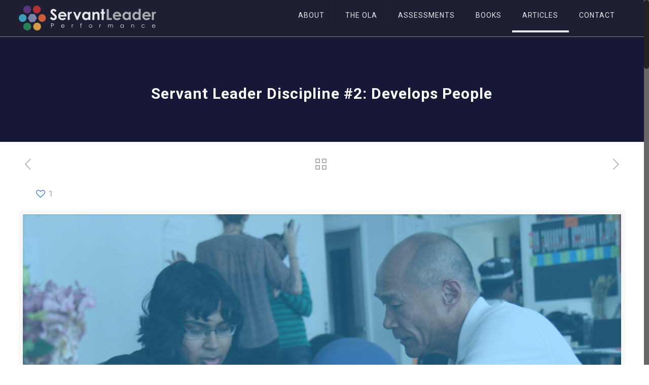

--- FILE ---
content_type: text/html; charset=UTF-8
request_url: https://www.servantleaderperformance.com/servant-leader-discipline-2-develops-people/
body_size: 23405
content:
<!DOCTYPE html>
<html class="no-js" lang="en-US" xmlns:fb="https://www.facebook.com/2008/fbml" xmlns:addthis="https://www.addthis.com/help/api-spec"  itemscope itemtype="https://schema.org/Article">

<!-- head -->
<head>

<!-- meta -->
<meta charset="UTF-8" />
<meta name="viewport" content="width=device-width, initial-scale=1, maximum-scale=1" />

<link rel="shortcut icon" href="https://www.servantleaderperformance.com/wp-content/themes/betheme/images/favicon.ico" />	
	

<!-- wp_head() -->
<title>Servant Leader Discipline #2: Develops People &#8211; Servant Leader Performance</title>
<!-- script | dynamic -->
<script id="mfn-dnmc-config-js">
//<![CDATA[
window.mfn_ajax = "https://www.servantleaderperformance.com/wp-admin/admin-ajax.php";
window.mfn = {mobile_init:1240,nicescroll:40,parallax:"translate3d",responsive:1,retina_js:0};
window.mfn_lightbox = {disable:false,disableMobile:false,title:false,};
window.mfn_sliders = {blog:0,clients:0,offer:0,portfolio:0,shop:0,slider:0,testimonials:0};
//]]>
</script>
<script>window._wca = window._wca || [];</script>
<link rel='dns-prefetch' href='//s7.addthis.com' />
<link rel='dns-prefetch' href='//s0.wp.com' />
<link rel='dns-prefetch' href='//www.paypalobjects.com' />
<link rel='dns-prefetch' href='//a.optmstr.com' />
<link rel='dns-prefetch' href='//ajax.googleapis.com' />
<link rel='dns-prefetch' href='//fonts.googleapis.com' />
<link rel='dns-prefetch' href='//s.w.org' />
<link rel="alternate" type="application/rss+xml" title="Servant Leader Performance &raquo; Feed" href="https://www.servantleaderperformance.com/feed/" />
<link rel="alternate" type="application/rss+xml" title="Servant Leader Performance &raquo; Comments Feed" href="https://www.servantleaderperformance.com/comments/feed/" />
<link rel="alternate" type="application/rss+xml" title="Servant Leader Performance &raquo; Servant Leader Discipline #2: Develops People Comments Feed" href="https://www.servantleaderperformance.com/servant-leader-discipline-2-develops-people/feed/" />
		<script type="text/javascript">
			window._wpemojiSettings = {"baseUrl":"https:\/\/s.w.org\/images\/core\/emoji\/11\/72x72\/","ext":".png","svgUrl":"https:\/\/s.w.org\/images\/core\/emoji\/11\/svg\/","svgExt":".svg","source":{"concatemoji":"https:\/\/www.servantleaderperformance.com\/wp-includes\/js\/wp-emoji-release.min.js?ver=4.9.28"}};
			!function(e,a,t){var n,r,o,i=a.createElement("canvas"),p=i.getContext&&i.getContext("2d");function s(e,t){var a=String.fromCharCode;p.clearRect(0,0,i.width,i.height),p.fillText(a.apply(this,e),0,0);e=i.toDataURL();return p.clearRect(0,0,i.width,i.height),p.fillText(a.apply(this,t),0,0),e===i.toDataURL()}function c(e){var t=a.createElement("script");t.src=e,t.defer=t.type="text/javascript",a.getElementsByTagName("head")[0].appendChild(t)}for(o=Array("flag","emoji"),t.supports={everything:!0,everythingExceptFlag:!0},r=0;r<o.length;r++)t.supports[o[r]]=function(e){if(!p||!p.fillText)return!1;switch(p.textBaseline="top",p.font="600 32px Arial",e){case"flag":return s([55356,56826,55356,56819],[55356,56826,8203,55356,56819])?!1:!s([55356,57332,56128,56423,56128,56418,56128,56421,56128,56430,56128,56423,56128,56447],[55356,57332,8203,56128,56423,8203,56128,56418,8203,56128,56421,8203,56128,56430,8203,56128,56423,8203,56128,56447]);case"emoji":return!s([55358,56760,9792,65039],[55358,56760,8203,9792,65039])}return!1}(o[r]),t.supports.everything=t.supports.everything&&t.supports[o[r]],"flag"!==o[r]&&(t.supports.everythingExceptFlag=t.supports.everythingExceptFlag&&t.supports[o[r]]);t.supports.everythingExceptFlag=t.supports.everythingExceptFlag&&!t.supports.flag,t.DOMReady=!1,t.readyCallback=function(){t.DOMReady=!0},t.supports.everything||(n=function(){t.readyCallback()},a.addEventListener?(a.addEventListener("DOMContentLoaded",n,!1),e.addEventListener("load",n,!1)):(e.attachEvent("onload",n),a.attachEvent("onreadystatechange",function(){"complete"===a.readyState&&t.readyCallback()})),(n=t.source||{}).concatemoji?c(n.concatemoji):n.wpemoji&&n.twemoji&&(c(n.twemoji),c(n.wpemoji)))}(window,document,window._wpemojiSettings);
		</script>
		<style type="text/css">
img.wp-smiley,
img.emoji {
	display: inline !important;
	border: none !important;
	box-shadow: none !important;
	height: 1em !important;
	width: 1em !important;
	margin: 0 .07em !important;
	vertical-align: -0.1em !important;
	background: none !important;
	padding: 0 !important;
}
</style>
<link rel='stylesheet' id='contact-form-7-css'  href='https://www.servantleaderperformance.com/wp-content/plugins/contact-form-7/includes/css/styles.css?ver=5.0.1' type='text/css' media='all' />
<link rel='stylesheet' id='qpp_style-css'  href='https://www.servantleaderperformance.com/wp-content/plugins/quick-paypal-payments/quick-paypal-payments.css?ver=4.9.28' type='text/css' media='all' />
<link rel='stylesheet' id='jquery-style-css'  href='https://ajax.googleapis.com/ajax/libs/jqueryui/1.8.2/themes/smoothness/jquery-ui.css?ver=4.9.28' type='text/css' media='all' />
<link rel='stylesheet' id='rs-plugin-settings-css'  href='https://www.servantleaderperformance.com/wp-content/plugins/revslider/public/assets/css/settings.css?ver=5.4.5.1' type='text/css' media='all' />
<style id='rs-plugin-settings-inline-css' type='text/css'>
#rs-demo-id {}
</style>
<link rel='stylesheet' id='woocommerce-layout-css'  href='https://www.servantleaderperformance.com/wp-content/plugins/woocommerce/assets/css/woocommerce-layout.css?ver=3.3.6' type='text/css' media='all' />
<style id='woocommerce-layout-inline-css' type='text/css'>

	.infinite-scroll .woocommerce-pagination {
		display: none;
	}
</style>
<link rel='stylesheet' id='woocommerce-smallscreen-css'  href='https://www.servantleaderperformance.com/wp-content/plugins/woocommerce/assets/css/woocommerce-smallscreen.css?ver=3.3.6' type='text/css' media='only screen and (max-width: 768px)' />
<link rel='stylesheet' id='woocommerce-general-css'  href='https://www.servantleaderperformance.com/wp-content/plugins/woocommerce/assets/css/woocommerce.css?ver=3.3.6' type='text/css' media='all' />
<link rel='stylesheet' id='wpstatistics-css-css'  href='https://www.servantleaderperformance.com/wp-content/plugins/wp-statistics/assets/css/frontend.css?ver=12.3.6' type='text/css' media='all' />
<link rel='stylesheet' id='style-css'  href='https://www.servantleaderperformance.com/wp-content/themes/betheme/style.css?ver=20.2' type='text/css' media='all' />
<link rel='stylesheet' id='mfn-base-css'  href='https://www.servantleaderperformance.com/wp-content/themes/betheme/css/base.css?ver=20.2' type='text/css' media='all' />
<link rel='stylesheet' id='mfn-layout-css'  href='https://www.servantleaderperformance.com/wp-content/themes/betheme/css/layout.css?ver=20.2' type='text/css' media='all' />
<link rel='stylesheet' id='mfn-shortcodes-css'  href='https://www.servantleaderperformance.com/wp-content/themes/betheme/css/shortcodes.css?ver=20.2' type='text/css' media='all' />
<link rel='stylesheet' id='mfn-animations-css'  href='https://www.servantleaderperformance.com/wp-content/themes/betheme/assets/animations/animations.min.css?ver=20.2' type='text/css' media='all' />
<link rel='stylesheet' id='mfn-jquery-ui-css'  href='https://www.servantleaderperformance.com/wp-content/themes/betheme/assets/ui/jquery.ui.all.css?ver=20.2' type='text/css' media='all' />
<link rel='stylesheet' id='mfn-jplayer-css'  href='https://www.servantleaderperformance.com/wp-content/themes/betheme/assets/jplayer/css/jplayer.blue.monday.css?ver=20.2' type='text/css' media='all' />
<link rel='stylesheet' id='mfn-responsive-css'  href='https://www.servantleaderperformance.com/wp-content/themes/betheme/css/responsive.css?ver=20.2' type='text/css' media='all' />
<link rel='stylesheet' id='Roboto-css'  href='https://fonts.googleapis.com/css?family=Roboto%3A1%2C300%2C400%2C400italic%2C700%2C700italic&#038;ver=4.9.28' type='text/css' media='all' />
<link rel='stylesheet' id='jetpack-widget-social-icons-styles-css'  href='https://www.servantleaderperformance.com/wp-content/plugins/jetpack/modules/widgets/social-icons/social-icons.css?ver=20170506' type='text/css' media='all' />
<link rel='stylesheet' id='addthis_all_pages-css'  href='https://www.servantleaderperformance.com/wp-content/plugins/addthis/frontend/build/addthis_wordpress_public.min.css?ver=4.9.28' type='text/css' media='all' />
<link rel='stylesheet' id='mfn-woo-css'  href='https://www.servantleaderperformance.com/wp-content/themes/betheme/css/woocommerce.css?ver=20.2' type='text/css' media='all' />
<link rel='stylesheet' id='jetpack_css-css'  href='https://www.servantleaderperformance.com/wp-content/plugins/jetpack/css/jetpack.css?ver=6.1.5' type='text/css' media='all' />
<script type='text/javascript' src='https://www.servantleaderperformance.com/wp-includes/js/jquery/jquery.js?ver=1.12.4'></script>
<script type='text/javascript' src='https://www.servantleaderperformance.com/wp-includes/js/jquery/jquery-migrate.min.js?ver=1.4.1'></script>
<script type='text/javascript' src='https://www.servantleaderperformance.com/wp-content/plugins/revslider/public/assets/js/jquery.themepunch.tools.min.js?ver=5.4.5.1'></script>
<script type='text/javascript' src='https://www.servantleaderperformance.com/wp-content/plugins/revslider/public/assets/js/jquery.themepunch.revolution.min.js?ver=5.4.5.1'></script>
<script type='text/javascript'>
/* <![CDATA[ */
var wc_add_to_cart_params = {"ajax_url":"\/wp-admin\/admin-ajax.php","wc_ajax_url":"\/?wc-ajax=%%endpoint%%","i18n_view_cart":"View cart","cart_url":"https:\/\/www.servantleaderperformance.com\/cart\/","is_cart":"","cart_redirect_after_add":"no"};
/* ]]> */
</script>
<script type='text/javascript' src='https://www.servantleaderperformance.com/wp-content/plugins/woocommerce/assets/js/frontend/add-to-cart.min.js?ver=3.3.6'></script>
<script type='text/javascript' src='https://www.servantleaderperformance.com/wp-content/plugins/js_composer/assets/js/vendors/woocommerce-add-to-cart.js?ver=5.2'></script>
<script type='text/javascript' data-cfasync="false" id="omapi-script" async="async" src='https://a.optmstr.com/app/js/api.min.js?ver=1.3.4'></script>
<link rel='https://api.w.org/' href='https://www.servantleaderperformance.com/wp-json/' />
<link rel="EditURI" type="application/rsd+xml" title="RSD" href="https://www.servantleaderperformance.com/xmlrpc.php?rsd" />
<link rel="wlwmanifest" type="application/wlwmanifest+xml" href="https://www.servantleaderperformance.com/wp-includes/wlwmanifest.xml" /> 
<link rel='prev' title='Servant Leader Discipline #1 : Values People' href='https://www.servantleaderperformance.com/servant-leader-discipline-1-values-people/' />
<link rel='next' title='Servant Leader Discipline #3: Builds Community' href='https://www.servantleaderperformance.com/servant-leader-discipline-3-builds-community/' />
<meta name="generator" content="WordPress 4.9.28" />
<meta name="generator" content="WooCommerce 3.3.6" />
<link rel="canonical" href="https://www.servantleaderperformance.com/servant-leader-discipline-2-develops-people/" />
<link rel='shortlink' href='https://wp.me/p9TwAU-Pk' />
<link rel="alternate" type="application/json+oembed" href="https://www.servantleaderperformance.com/wp-json/oembed/1.0/embed?url=https%3A%2F%2Fwww.servantleaderperformance.com%2Fservant-leader-discipline-2-develops-people%2F" />
<link rel="alternate" type="text/xml+oembed" href="https://www.servantleaderperformance.com/wp-json/oembed/1.0/embed?url=https%3A%2F%2Fwww.servantleaderperformance.com%2Fservant-leader-discipline-2-develops-people%2F&#038;format=xml" />
<style type="text/css" media="screen">
.qpp-style.QuickPay {width:600px;max-width:100%; }.qpp-style.QuickPay #plain {border:1px solid #415063;}.qpp-style.QuickPay input[type=text], .qpp-style.QuickPay textarea, .qpp-style.QuickPay select, .qpp-style.QuickPay #submit {border-radius:0;}.qpp-style.QuickPay p {margin:4px 0 4px 0;padding:0;;}.qpp-style.QuickPay input[type=text], .qpp-style.QuickPay textarea {border: 1px solid #415063;;height:auto;line-height:normal; margin: 2px 0 3px 0;padding: 6px;;}.qpp-style.QuickPay select {border: 1px solid #415063;;height:auto;line-height:normal;}.qpp-style.QuickPay .qppcontainer input + label, .qpp-style.QuickPay .qppcontainer textarea + label {}.qpp-style.QuickPay input[type=text].required, .qpp-style.QuickPay textarea.required {border: 1px solid #00C618;}.qpp-style.QuickPay div {background:#FFF;}.qpp-style.QuickPay p.submit {text-align:left;}
.qpp-style.QuickPay #submitimage {width:100%;height:auto;overflow:hidden;}
.qpp-style.QuickPay #submit, .qpp-style.QuickPay #submitimage {width:100%;color:#FFF;background:#343838;border:1px solid #415063;;font-size: inherit;text-align:center;}.qpp-style.QuickPay #submit:hover {background:#888888;}.qpp-style.QuickPay #couponsubmit, .qpp-style.QuickPay #couponsubmit:hover{width:100%;color:;background:;border:1px solid #415063;;font-size: inherit;margin: 3px 0px 7px;padding: 6px;text-align:center;}.qpp-style.QuickPay div.rangeslider, .qpp-style.QuickPay div.rangeslider__fill {height: em;background: ;}
.qpp-style.QuickPay div.rangeslider__fill {background: ;}
.qpp-style.QuickPay div.rangeslider__handle {background: ;border: 1px solid ;width: 1em;height: 1em;position: absolute;top: -0.5em;-webkit-border-radius:#FFF%;-moz-border-radius:%;-ms-border-radius:%;-o-border-radius:%;border-radius:%;}
.qpp-style.QuickPay div.qpp-slideroutput{font-size:;color:;}.qpp-style.QuickPay input#qpptotal {font-weight:bold;font-size:inherit;padding: 0;margin-left:3px;border:none;background:#FFF}.qpp-style img {
    width: 200px !important;
    height: 100px !important;
    overflow: hidden;
    margin-left: auto;
    left: 50%;
    margin-left: -100px;
    position: relative;
}

.qpp-style h2 {
  margin: auto;
  text-align: center;
}

.qpp-style {
  margin: auto;
}.qpp-style.default {width:280px;max-width:100%; }.qpp-style.default #plain {border:1px solid #415063;}.qpp-style.default input[type=text], .qpp-style.default textarea, .qpp-style.default select, .qpp-style.default #submit {border-radius:0;}.qpp-style.default h2 {font-size: 1.6em; color: #465069;}.qpp-style.default p {margin:4px 0 4px 0;padding:0;font-family: arial, sans-serif; font-size: 1em;color: #465069;line-height:100%;;}.qpp-style.default input[type=text], .qpp-style.default textarea {border: 1px solid #415063;font-family: arial, sans-serif; font-size: 1em; color: #465069;;height:auto;line-height:normal; margin: 2px 0 3px 0;padding: 6px;;}.qpp-style.default select {border: 1px solid #415063;font-family: arial, sans-serif; font-size: inherit; color: #465069;;height:auto;line-height:normal;}.qpp-style.default .qppcontainer input + label, .qpp-style.default .qppcontainer textarea + label {font-family: arial, sans-serif; font-size: 1em; color: #465069;}.qpp-style.default input[type=text].required, .qpp-style.default textarea.required {border: 1px solid #00C618;}.qpp-style.default div {background:#FFF;}.qpp-style.default p.submit {text-align:left;}
.qpp-style.default #submitimage {width:100%;height:auto;overflow:hidden;}
.qpp-style.default #submit, .qpp-style.default #submitimage {width:100%;color:#FFF;background:#343838;border:1px solid #415063;font-family: arial, sans-serif;font-size: inherit;text-align:center;}.qpp-style.default #submit:hover {background:#888888;}.qpp-style.default #couponsubmit, .qpp-style.default #couponsubmit:hover{width:100%;color:#FFF;background:#1f8416;border:1px solid #415063;font-family: arial, sans-serif;font-size: inherit;margin: 3px 0px 7px;padding: 6px;text-align:center;}.qpp-style.default div.rangeslider, .qpp-style.default div.rangeslider__fill {height: 2em;background: #CCC;}
.qpp-style.default div.rangeslider__fill {background: #00ff00;}
.qpp-style.default div.rangeslider__handle {background: white;border: 1px solid #CCC;width: 3em;height: 3em;position: absolute;top: -0.5em;-webkit-border-radius:#FFF%;-moz-border-radius:50%;-ms-border-radius:50%;-o-border-radius:50%;border-radius:50%;}
.qpp-style.default div.qpp-slideroutput{font-size:1.2em;color:#465069;}.qpp-style.default input#qpptotal {font-weight:bold;font-size:inherit;padding: 0;margin-left:3px;border:none;background:#FFF}
</style>
    <script type="text/javascript">qpp_containers = new Array();</script>
<link rel='dns-prefetch' href='//v0.wordpress.com'/>
<style type='text/css'>img#wpstats{display:none}</style><!-- style | dynamic -->
<style id="mfn-dnmc-style-css">
@media only screen and (min-width: 1240px) {body:not(.header-simple) #Top_bar #menu{display:block!important}.tr-menu #Top_bar #menu{background:none!important}#Top_bar .menu > li > ul.mfn-megamenu{width:984px}#Top_bar .menu > li > ul.mfn-megamenu > li{float:left}#Top_bar .menu > li > ul.mfn-megamenu > li.mfn-megamenu-cols-1{width:100%}#Top_bar .menu > li > ul.mfn-megamenu > li.mfn-megamenu-cols-2{width:50%}#Top_bar .menu > li > ul.mfn-megamenu > li.mfn-megamenu-cols-3{width:33.33%}#Top_bar .menu > li > ul.mfn-megamenu > li.mfn-megamenu-cols-4{width:25%}#Top_bar .menu > li > ul.mfn-megamenu > li.mfn-megamenu-cols-5{width:20%}#Top_bar .menu > li > ul.mfn-megamenu > li.mfn-megamenu-cols-6{width:16.66%}#Top_bar .menu > li > ul.mfn-megamenu > li > ul{display:block!important;position:inherit;left:auto;top:auto;border-width:0 1px 0 0}#Top_bar .menu > li > ul.mfn-megamenu > li:last-child > ul{border:0}#Top_bar .menu > li > ul.mfn-megamenu > li > ul li{width:auto}#Top_bar .menu > li > ul.mfn-megamenu a.mfn-megamenu-title{text-transform:uppercase;font-weight:400;background:none}#Top_bar .menu > li > ul.mfn-megamenu a .menu-arrow{display:none}.menuo-right #Top_bar .menu > li > ul.mfn-megamenu{left:auto;right:0}.menuo-right #Top_bar .menu > li > ul.mfn-megamenu-bg{box-sizing:border-box}#Top_bar .menu > li > ul.mfn-megamenu-bg{padding:20px 166px 20px 20px;background-repeat:no-repeat;background-position:right bottom}.rtl #Top_bar .menu > li > ul.mfn-megamenu-bg{padding-left:166px;padding-right:20px;background-position:left bottom}#Top_bar .menu > li > ul.mfn-megamenu-bg > li{background:none}#Top_bar .menu > li > ul.mfn-megamenu-bg > li a{border:none}#Top_bar .menu > li > ul.mfn-megamenu-bg > li > ul{background:none!important;-webkit-box-shadow:0 0 0 0;-moz-box-shadow:0 0 0 0;box-shadow:0 0 0 0}.mm-vertical #Top_bar .container{position:relative;}.mm-vertical #Top_bar .top_bar_left{position:static;}.mm-vertical #Top_bar .menu > li ul{box-shadow:0 0 0 0 transparent!important;background-image:none;}.mm-vertical #Top_bar .menu > li > ul.mfn-megamenu{width:98%!important;margin:0 1%;padding:20px 0;}.mm-vertical.header-plain #Top_bar .menu > li > ul.mfn-megamenu{width:100%!important;margin:0;}.mm-vertical #Top_bar .menu > li > ul.mfn-megamenu > li{display:table-cell;float:none!important;width:10%;padding:0 15px;border-right:1px solid rgba(0, 0, 0, 0.05);}.mm-vertical #Top_bar .menu > li > ul.mfn-megamenu > li:last-child{border-right-width:0}.mm-vertical #Top_bar .menu > li > ul.mfn-megamenu > li.hide-border{border-right-width:0}.mm-vertical #Top_bar .menu > li > ul.mfn-megamenu > li a{border-bottom-width:0;padding:9px 15px;line-height:120%;}.mm-vertical #Top_bar .menu > li > ul.mfn-megamenu a.mfn-megamenu-title{font-weight:700;}.rtl .mm-vertical #Top_bar .menu > li > ul.mfn-megamenu > li:first-child{border-right-width:0}.rtl .mm-vertical #Top_bar .menu > li > ul.mfn-megamenu > li:last-child{border-right-width:1px}#Header_creative #Top_bar .menu > li > ul.mfn-megamenu{width:980px!important;margin:0;}.header-plain:not(.menuo-right) #Header .top_bar_left{width:auto!important}.header-stack.header-center #Top_bar #menu{display:inline-block!important}.header-simple #Top_bar #menu{display:none;height:auto;width:300px;bottom:auto;top:100%;right:1px;position:absolute;margin:0}.header-simple #Header a.responsive-menu-toggle{display:block;right:10px}.header-simple #Top_bar #menu > ul{width:100%;float:left}.header-simple #Top_bar #menu ul li{width:100%;padding-bottom:0;border-right:0;position:relative}.header-simple #Top_bar #menu ul li a{padding:0 20px;margin:0;display:block;height:auto;line-height:normal;border:none}.header-simple #Top_bar #menu ul li a:after{display:none}.header-simple #Top_bar #menu ul li a span{border:none;line-height:44px;display:inline;padding:0}.header-simple #Top_bar #menu ul li.submenu .menu-toggle{display:block;position:absolute;right:0;top:0;width:44px;height:44px;line-height:44px;font-size:30px;font-weight:300;text-align:center;cursor:pointer;color:#444;opacity:0.33;}.header-simple #Top_bar #menu ul li.submenu .menu-toggle:after{content:"+"}.header-simple #Top_bar #menu ul li.hover > .menu-toggle:after{content:"-"}.header-simple #Top_bar #menu ul li.hover a{border-bottom:0}.header-simple #Top_bar #menu ul.mfn-megamenu li .menu-toggle{display:none}.header-simple #Top_bar #menu ul li ul{position:relative!important;left:0!important;top:0;padding:0;margin:0!important;width:auto!important;background-image:none}.header-simple #Top_bar #menu ul li ul li{width:100%!important;display:block;padding:0;}.header-simple #Top_bar #menu ul li ul li a{padding:0 20px 0 30px}.header-simple #Top_bar #menu ul li ul li a .menu-arrow{display:none}.header-simple #Top_bar #menu ul li ul li a span{padding:0}.header-simple #Top_bar #menu ul li ul li a span:after{display:none!important}.header-simple #Top_bar .menu > li > ul.mfn-megamenu a.mfn-megamenu-title{text-transform:uppercase;font-weight:400}.header-simple #Top_bar .menu > li > ul.mfn-megamenu > li > ul{display:block!important;position:inherit;left:auto;top:auto}.header-simple #Top_bar #menu ul li ul li ul{border-left:0!important;padding:0;top:0}.header-simple #Top_bar #menu ul li ul li ul li a{padding:0 20px 0 40px}.rtl.header-simple #Top_bar #menu{left:1px;right:auto}.rtl.header-simple #Top_bar a.responsive-menu-toggle{left:10px;right:auto}.rtl.header-simple #Top_bar #menu ul li.submenu .menu-toggle{left:0;right:auto}.rtl.header-simple #Top_bar #menu ul li ul{left:auto!important;right:0!important}.rtl.header-simple #Top_bar #menu ul li ul li a{padding:0 30px 0 20px}.rtl.header-simple #Top_bar #menu ul li ul li ul li a{padding:0 40px 0 20px}.menu-highlight #Top_bar .menu > li{margin:0 2px}.menu-highlight:not(.header-creative) #Top_bar .menu > li > a{margin:20px 0;padding:0;-webkit-border-radius:5px;border-radius:5px}.menu-highlight #Top_bar .menu > li > a:after{display:none}.menu-highlight #Top_bar .menu > li > a span:not(.description){line-height:50px}.menu-highlight #Top_bar .menu > li > a span.description{display:none}.menu-highlight.header-stack #Top_bar .menu > li > a{margin:10px 0!important}.menu-highlight.header-stack #Top_bar .menu > li > a span:not(.description){line-height:40px}.menu-highlight.header-transparent #Top_bar .menu > li > a{margin:5px 0}.menu-highlight.header-simple #Top_bar #menu ul li,.menu-highlight.header-creative #Top_bar #menu ul li{margin:0}.menu-highlight.header-simple #Top_bar #menu ul li > a,.menu-highlight.header-creative #Top_bar #menu ul li > a{-webkit-border-radius:0;border-radius:0}.menu-highlight:not(.header-fixed):not(.header-simple) #Top_bar.is-sticky .menu > li > a{margin:10px 0!important;padding:5px 0!important}.menu-highlight:not(.header-fixed):not(.header-simple) #Top_bar.is-sticky .menu > li > a span{line-height:30px!important}.header-modern.menu-highlight.menuo-right .menu_wrapper{margin-right:20px}.menu-line-below #Top_bar .menu > li > a:after{top:auto;bottom:-4px}.menu-line-below #Top_bar.is-sticky .menu > li > a:after{top:auto;bottom:-4px}.menu-line-below-80 #Top_bar:not(.is-sticky) .menu > li > a:after{height:4px;left:10%;top:50%;margin-top:20px;width:80%}.menu-line-below-80-1 #Top_bar:not(.is-sticky) .menu > li > a:after{height:1px;left:10%;top:50%;margin-top:20px;width:80%}.menu-link-color #Top_bar .menu > li > a:after{display:none!important}.menu-arrow-top #Top_bar .menu > li > a:after{background:none repeat scroll 0 0 rgba(0,0,0,0)!important;border-color:#ccc transparent transparent;border-style:solid;border-width:7px 7px 0;display:block;height:0;left:50%;margin-left:-7px;top:0!important;width:0}.menu-arrow-top.header-transparent #Top_bar .menu > li > a:after,.menu-arrow-top.header-plain #Top_bar .menu > li > a:after{display:none}.menu-arrow-top #Top_bar.is-sticky .menu > li > a:after{top:0!important}.menu-arrow-bottom #Top_bar .menu > li > a:after{background:none!important;border-color:transparent transparent #ccc;border-style:solid;border-width:0 7px 7px;display:block;height:0;left:50%;margin-left:-7px;top:auto;bottom:0;width:0}.menu-arrow-bottom.header-transparent #Top_bar .menu > li > a:after,.menu-arrow-bottom.header-plain #Top_bar .menu > li > a:after{display:none}.menu-arrow-bottom #Top_bar.is-sticky .menu > li > a:after{top:auto;bottom:0}.menuo-no-borders #Top_bar .menu > li > a span:not(.description){border-right-width:0}.menuo-no-borders #Header_creative #Top_bar .menu > li > a span{border-bottom-width:0}.menuo-right #Top_bar .menu_wrapper{float:right}.menuo-right.header-stack:not(.header-center) #Top_bar .menu_wrapper{margin-right:150px}body.header-creative{padding-left:50px}body.header-creative.header-open{padding-left:250px}body.error404,body.under-construction,body.template-blank{padding-left:0!important}.header-creative.footer-fixed #Footer,.header-creative.footer-sliding #Footer,.header-creative.footer-stick #Footer.is-sticky{box-sizing:border-box;padding-left:50px;}.header-open.footer-fixed #Footer,.header-open.footer-sliding #Footer,.header-creative.footer-stick #Footer.is-sticky{padding-left:250px;}.header-rtl.header-creative.footer-fixed #Footer,.header-rtl.header-creative.footer-sliding #Footer,.header-rtl.header-creative.footer-stick #Footer.is-sticky{padding-left:0;padding-right:50px;}.header-rtl.header-open.footer-fixed #Footer,.header-rtl.header-open.footer-sliding #Footer,.header-rtl.header-creative.footer-stick #Footer.is-sticky{padding-right:250px;}#Header_creative{background:#fff;position:fixed;width:250px;height:100%;left:-200px;top:0;z-index:9002;-webkit-box-shadow:2px 0 4px 2px rgba(0,0,0,.15);box-shadow:2px 0 4px 2px rgba(0,0,0,.15)}#Header_creative .container{width:100%}#Header_creative .creative-wrapper{opacity:0;margin-right:50px}#Header_creative a.creative-menu-toggle{display:block;width:34px;height:34px;line-height:34px;font-size:22px;text-align:center;position:absolute;top:10px;right:8px;border-radius:3px}.admin-bar #Header_creative a.creative-menu-toggle{top:42px}#Header_creative #Top_bar{position:static;width:100%}#Header_creative #Top_bar .top_bar_left{width:100%!important;float:none}#Header_creative #Top_bar .top_bar_right{width:100%!important;float:none;height:auto;margin-bottom:35px;text-align:center;padding:0 20px;top:0;-webkit-box-sizing:border-box;-moz-box-sizing:border-box;box-sizing:border-box}#Header_creative #Top_bar .top_bar_right:before{display:none}#Header_creative #Top_bar .top_bar_right_wrapper{top:0}#Header_creative #Top_bar .logo{float:none;text-align:center;margin:15px 0}#Header_creative #Top_bar .menu_wrapper{float:none;margin:0 0 30px}#Header_creative #Top_bar .menu > li{width:100%;float:none;position:relative}#Header_creative #Top_bar .menu > li > a{padding:0;text-align:center}#Header_creative #Top_bar .menu > li > a:after{display:none}#Header_creative #Top_bar .menu > li > a span{border-right:0;border-bottom-width:1px;line-height:38px}#Header_creative #Top_bar .menu li ul{left:100%;right:auto;top:0;box-shadow:2px 2px 2px 0 rgba(0,0,0,0.03);-webkit-box-shadow:2px 2px 2px 0 rgba(0,0,0,0.03)}#Header_creative #Top_bar .menu > li > ul.mfn-megamenu{width:700px!important;}#Header_creative #Top_bar .menu > li > ul.mfn-megamenu > li > ul{left:0}#Header_creative #Top_bar .menu li ul li a{padding-top:9px;padding-bottom:8px}#Header_creative #Top_bar .menu li ul li ul{top:0!important}#Header_creative #Top_bar .menu > li > a span.description{display:block;font-size:13px;line-height:28px!important;clear:both}#Header_creative #Top_bar .search_wrapper{left:100%;top:auto;bottom:0}#Header_creative #Top_bar a#header_cart{display:inline-block;float:none;top:3px}#Header_creative #Top_bar a#search_button{display:inline-block;float:none;top:3px}#Header_creative #Top_bar .wpml-languages{display:inline-block;float:none;top:0}#Header_creative #Top_bar .wpml-languages.enabled:hover a.active{padding-bottom:9px}#Header_creative #Top_bar a.button.action_button{display:inline-block;float:none;top:16px;margin:0}#Header_creative #Top_bar .banner_wrapper{display:block;text-align:center}#Header_creative #Top_bar .banner_wrapper img{max-width:100%;height:auto;display:inline-block}#Header_creative #Action_bar{position:absolute;bottom:0;top:auto;clear:both;padding:0 20px;-webkit-box-sizing:border-box;-moz-box-sizing:border-box;box-sizing:border-box}#Header_creative #Action_bar .social{float:none;text-align:center;padding:5px 0 15px}#Header_creative #Action_bar .social li{margin-bottom:2px}#Header_creative .social li a{color:rgba(0,0,0,.5)}#Header_creative .social li a:hover{color:#000}#Header_creative .creative-social{position:absolute;bottom:10px;right:0;width:50px}#Header_creative .creative-social li{display:block;float:none;width:100%;text-align:center;margin-bottom:5px}.header-creative .fixed-nav.fixed-nav-prev{margin-left:50px}.header-creative.header-open .fixed-nav.fixed-nav-prev{margin-left:250px}.menuo-last #Header_creative #Top_bar .menu li.last ul{top:auto;bottom:0}.header-open #Header_creative{left:0}.header-open #Header_creative .creative-wrapper{opacity:1;margin:0!important;}.header-open #Header_creative .creative-menu-toggle,.header-open #Header_creative .creative-social{display:none}body.header-rtl.header-creative{padding-left:0;padding-right:50px}.header-rtl #Header_creative{left:auto;right:-200px}.header-rtl.nice-scroll #Header_creative{margin-right:10px}.header-rtl #Header_creative .creative-wrapper{margin-left:50px;margin-right:0}.header-rtl #Header_creative a.creative-menu-toggle{left:8px;right:auto}.header-rtl #Header_creative .creative-social{left:0;right:auto}.header-rtl #Footer #back_to_top.sticky{right:125px}.header-rtl #popup_contact{right:70px}.header-rtl #Header_creative #Top_bar .menu li ul{left:auto;right:100%}.header-rtl #Header_creative #Top_bar .search_wrapper{left:auto;right:100%;}.header-rtl .fixed-nav.fixed-nav-prev{margin-left:0!important}.header-rtl .fixed-nav.fixed-nav-next{margin-right:50px}body.header-rtl.header-creative.header-open{padding-left:0;padding-right:250px!important}.header-rtl.header-open #Header_creative{left:auto;right:0}.header-rtl.header-open #Footer #back_to_top.sticky{right:325px}.header-rtl.header-open #popup_contact{right:270px}.header-rtl.header-open .fixed-nav.fixed-nav-next{margin-right:250px}#Header_creative.active{left:-1px;}.header-rtl #Header_creative.active{left:auto;right:-1px;}#Header_creative.active .creative-wrapper{opacity:1;margin:0}.header-creative .vc_row[data-vc-full-width]{padding-left:50px}.header-creative.header-open .vc_row[data-vc-full-width]{padding-left:250px}.header-open .vc_parallax .vc_parallax-inner { left:auto; width: calc(100% - 250px); }.header-open.header-rtl .vc_parallax .vc_parallax-inner { left:0; right:auto; }#Header_creative.scroll{height:100%;overflow-y:auto}#Header_creative.scroll:not(.dropdown) .menu li ul{display:none!important}#Header_creative.scroll #Action_bar{position:static}#Header_creative.dropdown{outline:none}#Header_creative.dropdown #Top_bar .menu_wrapper{float:left}#Header_creative.dropdown #Top_bar #menu ul li{position:relative;float:left}#Header_creative.dropdown #Top_bar #menu ul li a:after{display:none}#Header_creative.dropdown #Top_bar #menu ul li a span{line-height:38px;padding:0}#Header_creative.dropdown #Top_bar #menu ul li.submenu .menu-toggle{display:block;position:absolute;right:0;top:0;width:38px;height:38px;line-height:38px;font-size:26px;font-weight:300;text-align:center;cursor:pointer;color:#444;opacity:0.33;}#Header_creative.dropdown #Top_bar #menu ul li.submenu .menu-toggle:after{content:"+"}#Header_creative.dropdown #Top_bar #menu ul li.hover > .menu-toggle:after{content:"-"}#Header_creative.dropdown #Top_bar #menu ul li.hover a{border-bottom:0}#Header_creative.dropdown #Top_bar #menu ul.mfn-megamenu li .menu-toggle{display:none}#Header_creative.dropdown #Top_bar #menu ul li ul{position:relative!important;left:0!important;top:0;padding:0;margin-left:0!important;width:auto!important;background-image:none}#Header_creative.dropdown #Top_bar #menu ul li ul li{width:100%!important}#Header_creative.dropdown #Top_bar #menu ul li ul li a{padding:0 10px;text-align:center}#Header_creative.dropdown #Top_bar #menu ul li ul li a .menu-arrow{display:none}#Header_creative.dropdown #Top_bar #menu ul li ul li a span{padding:0}#Header_creative.dropdown #Top_bar #menu ul li ul li a span:after{display:none!important}#Header_creative.dropdown #Top_bar .menu > li > ul.mfn-megamenu a.mfn-megamenu-title{text-transform:uppercase;font-weight:400}#Header_creative.dropdown #Top_bar .menu > li > ul.mfn-megamenu > li > ul{display:block!important;position:inherit;left:auto;top:auto}#Header_creative.dropdown #Top_bar #menu ul li ul li ul{border-left:0!important;padding:0;top:0}#Header_creative{transition: left .5s ease-in-out, right .5s ease-in-out;}#Header_creative .creative-wrapper{transition: opacity .5s ease-in-out, margin 0s ease-in-out .5s;}#Header_creative.active .creative-wrapper{transition: opacity .5s ease-in-out, margin 0s ease-in-out;}}@media only screen and (min-width: 1240px) {#Top_bar.is-sticky{position:fixed!important;width:100%;left:0;top:-60px;height:60px;z-index:701;background:#fff;opacity:.97;filter:alpha(opacity = 97);-webkit-box-shadow:0 2px 5px 0 rgba(0,0,0,0.1);-moz-box-shadow:0 2px 5px 0 rgba(0,0,0,0.1);box-shadow:0 2px 5px 0 rgba(0,0,0,0.1)}.layout-boxed.header-boxed #Top_bar.is-sticky{max-width:1240px;left:50%;-webkit-transform:translateX(-50%);transform:translateX(-50%)}.layout-boxed.header-boxed.nice-scroll #Top_bar.is-sticky{margin-left:-5px}#Top_bar.is-sticky .top_bar_left,#Top_bar.is-sticky .top_bar_right,#Top_bar.is-sticky .top_bar_right:before{background:none}#Top_bar.is-sticky .top_bar_right{top:-4px;height:auto;}#Top_bar.is-sticky .top_bar_right_wrapper{top:15px}.header-plain #Top_bar.is-sticky .top_bar_right_wrapper{top:0}#Top_bar.is-sticky .logo{width:auto;margin:0 30px 0 20px;padding:0}#Top_bar.is-sticky #logo{padding:5px 0!important;height:50px!important;line-height:50px!important}.logo-no-sticky-padding #Top_bar.is-sticky #logo{height:60px!important;line-height:60px!important}#Top_bar.is-sticky #logo img.logo-main{display:none}#Top_bar.is-sticky #logo img.logo-sticky{display:inline;max-height:35px;}#Top_bar.is-sticky .menu_wrapper{clear:none}#Top_bar.is-sticky .menu_wrapper .menu > li > a{padding:15px 0}#Top_bar.is-sticky .menu > li > a,#Top_bar.is-sticky .menu > li > a span{line-height:30px}#Top_bar.is-sticky .menu > li > a:after{top:auto;bottom:-4px}#Top_bar.is-sticky .menu > li > a span.description{display:none}#Top_bar.is-sticky .secondary_menu_wrapper,#Top_bar.is-sticky .banner_wrapper{display:none}.header-overlay #Top_bar.is-sticky{display:none}.sticky-dark #Top_bar.is-sticky{background:rgba(0,0,0,.8)}.sticky-dark #Top_bar.is-sticky #menu{background:rgba(0,0,0,.8)}.sticky-dark #Top_bar.is-sticky .menu > li > a{color:#fff}.sticky-dark #Top_bar.is-sticky .top_bar_right a{color:rgba(255,255,255,.5)}.sticky-dark #Top_bar.is-sticky .wpml-languages a.active,.sticky-dark #Top_bar.is-sticky .wpml-languages ul.wpml-lang-dropdown{background:rgba(0,0,0,0.3);border-color:rgba(0,0,0,0.1)}}@media only screen and (min-width: 768px) and (max-width: 1240px){.header_placeholder{height:0!important}}@media only screen and (max-width: 1239px){#Top_bar #menu{display:none;height:auto;width:300px;bottom:auto;top:100%;right:1px;position:absolute;margin:0}#Top_bar a.responsive-menu-toggle{display:block}#Top_bar #menu > ul{width:100%;float:left}#Top_bar #menu ul li{width:100%;padding-bottom:0;border-right:0;position:relative}#Top_bar #menu ul li a{padding:0 25px;margin:0;display:block;height:auto;line-height:normal;border:none}#Top_bar #menu ul li a:after{display:none}#Top_bar #menu ul li a span{border:none;line-height:44px;display:inline;padding:0}#Top_bar #menu ul li a span.description{margin:0 0 0 5px}#Top_bar #menu ul li.submenu .menu-toggle{display:block;position:absolute;right:15px;top:0;width:44px;height:44px;line-height:44px;font-size:30px;font-weight:300;text-align:center;cursor:pointer;color:#444;opacity:0.33;}#Top_bar #menu ul li.submenu .menu-toggle:after{content:"+"}#Top_bar #menu ul li.hover > .menu-toggle:after{content:"-"}#Top_bar #menu ul li.hover a{border-bottom:0}#Top_bar #menu ul li a span:after{display:none!important}#Top_bar #menu ul.mfn-megamenu li .menu-toggle{display:none}#Top_bar #menu ul li ul{position:relative!important;left:0!important;top:0;padding:0;margin-left:0!important;width:auto!important;background-image:none!important;box-shadow:0 0 0 0 transparent!important;-webkit-box-shadow:0 0 0 0 transparent!important}#Top_bar #menu ul li ul li{width:100%!important}#Top_bar #menu ul li ul li a{padding:0 20px 0 35px}#Top_bar #menu ul li ul li a .menu-arrow{display:none}#Top_bar #menu ul li ul li a span{padding:0}#Top_bar #menu ul li ul li a span:after{display:none!important}#Top_bar .menu > li > ul.mfn-megamenu a.mfn-megamenu-title{text-transform:uppercase;font-weight:400}#Top_bar .menu > li > ul.mfn-megamenu > li > ul{display:block!important;position:inherit;left:auto;top:auto}#Top_bar #menu ul li ul li ul{border-left:0!important;padding:0;top:0}#Top_bar #menu ul li ul li ul li a{padding:0 20px 0 45px}.rtl #Top_bar #menu{left:1px;right:auto}.rtl #Top_bar a.responsive-menu-toggle{left:20px;right:auto}.rtl #Top_bar #menu ul li.submenu .menu-toggle{left:15px;right:auto;border-left:none;border-right:1px solid #eee}.rtl #Top_bar #menu ul li ul{left:auto!important;right:0!important}.rtl #Top_bar #menu ul li ul li a{padding:0 30px 0 20px}.rtl #Top_bar #menu ul li ul li ul li a{padding:0 40px 0 20px}.header-stack .menu_wrapper a.responsive-menu-toggle{position:static!important;margin:11px 0!important}.header-stack .menu_wrapper #menu{left:0;right:auto}.rtl.header-stack #Top_bar #menu{left:auto;right:0}.admin-bar #Header_creative{top:32px}.header-creative.layout-boxed{padding-top:85px}.header-creative.layout-full-width #Wrapper{padding-top:60px}#Header_creative{position:fixed;width:100%;left:0!important;top:0;z-index:1001}#Header_creative .creative-wrapper{display:block!important;opacity:1!important}#Header_creative .creative-menu-toggle,#Header_creative .creative-social{display:none!important;opacity:1!important;filter:alpha(opacity=100)!important}#Header_creative #Top_bar{position:static;width:100%}#Header_creative #Top_bar #logo{height:50px;line-height:50px;padding:5px 0}#Header_creative #Top_bar #logo img.logo-sticky{max-height:40px!important}#Header_creative #logo img.logo-main{display:none}#Header_creative #logo img.logo-sticky{display:inline-block}.logo-no-sticky-padding #Header_creative #Top_bar #logo{height:60px;line-height:60px;padding:0}.logo-no-sticky-padding #Header_creative #Top_bar #logo img.logo-sticky{max-height:60px!important}#Header_creative #Top_bar #header_cart{top:21px}#Header_creative #Top_bar #search_button{top:20px}#Header_creative #Top_bar .wpml-languages{top:11px}#Header_creative #Top_bar .action_button{top:9px}#Header_creative #Top_bar .top_bar_right{height:60px;top:0}#Header_creative #Top_bar .top_bar_right:before{display:none}#Header_creative #Top_bar .top_bar_right_wrapper{top:0}#Header_creative #Action_bar{display:none}#Header_creative.scroll{overflow:visible!important}}#Header_wrapper, #Intro {background-color: #111226;}#Subheader {background-color: rgba(23, 24, 56, 1);}.header-classic #Action_bar, .header-fixed #Action_bar, .header-plain #Action_bar, .header-split #Action_bar, .header-stack #Action_bar {background-color: #0c0d15;}#Sliding-top {background-color: #1f2033;}#Sliding-top a.sliding-top-control {border-right-color: #1f2033;}#Sliding-top.st-center a.sliding-top-control,#Sliding-top.st-left a.sliding-top-control {border-top-color: #1f2033;}#Footer {background-color: #1f2033;}body, ul.timeline_items, .icon_box a .desc, .icon_box a:hover .desc, .feature_list ul li a, .list_item a, .list_item a:hover,.widget_recent_entries ul li a, .flat_box a, .flat_box a:hover, .story_box .desc, .content_slider.carouselul li a .title,.content_slider.flat.description ul li .desc, .content_slider.flat.description ul li a .desc, .post-nav.minimal a i {color: #808080;}.post-nav.minimal a svg {fill: #808080;}.themecolor, .opening_hours .opening_hours_wrapper li span, .fancy_heading_icon .icon_top,.fancy_heading_arrows .icon-right-dir, .fancy_heading_arrows .icon-left-dir, .fancy_heading_line .title,.button-love a.mfn-love, .format-link .post-title .icon-link, .pager-single > span, .pager-single a:hover,.widget_meta ul, .widget_pages ul, .widget_rss ul, .widget_mfn_recent_comments ul li:after, .widget_archive ul, .widget_recent_comments ul li:after, .widget_nav_menu ul, .woocommerce ul.products li.product .price, .shop_slider .shop_slider_ul li .item_wrapper .price, .woocommerce-page ul.products li.product .price, .widget_price_filter .price_label .from, .widget_price_filter .price_label .to,.woocommerce ul.product_list_widget li .quantity .amount, .woocommerce .product div.entry-summary .price, .woocommerce .star-rating span,#Error_404 .error_pic i, .style-simple #Filters .filters_wrapper ul li a:hover, .style-simple #Filters .filters_wrapper ul li.current-cat a,.style-simple .quick_fact .title {color: #3e6edf;}.themebg,#comments .commentlist > li .reply a.comment-reply-link,div.jp-interface,#Filters .filters_wrapper ul li a:hover,#Filters .filters_wrapper ul li.current-cat a,.fixed-nav .arrow,.offer_thumb .slider_pagination a:before,.offer_thumb .slider_pagination a.selected:after,.pager .pages a:hover,.pager .pages a.active,.pager .pages span.page-numbers.current,.pager-single span:after,.portfolio_group.exposure .portfolio-item .desc-inner .line,.Recent_posts ul li .desc:after,.Recent_posts ul li .photo .c,.slider_pagination a.selected,.slider_pagination .slick-active a,.slider_pagination a.selected:after,.slider_pagination .slick-active a:after,.testimonials_slider .slider_images,.testimonials_slider .slider_images a:after,.testimonials_slider .slider_images:before,#Top_bar a#header_cart span,.widget_categories ul,.widget_mfn_menu ul li a:hover,.widget_mfn_menu ul li.current-menu-item:not(.current-menu-ancestor) > a,.widget_mfn_menu ul li.current_page_item:not(.current_page_ancestor) > a,.widget_product_categories ul,.widget_recent_entries ul li:after,.woocommerce-account table.my_account_orders .order-number a,.woocommerce-MyAccount-navigation ul li.is-active a, .style-simple .accordion .question:after,.style-simple .faq .question:after,.style-simple .icon_box .desc_wrapper .title:before,.style-simple #Filters .filters_wrapper ul li a:after,.style-simple .article_box .desc_wrapper p:after,.style-simple .sliding_box .desc_wrapper:after,.style-simple .trailer_box:hover .desc,.tp-bullets.simplebullets.round .bullet.selected,.tp-bullets.simplebullets.round .bullet.selected:after,.tparrows.default,.tp-bullets.tp-thumbs .bullet.selected:after{background-color: #3e6edf;}.Latest_news ul li .photo, .Recent_posts.blog_news ul li .photo, .style-simple .opening_hours .opening_hours_wrapper li label,.style-simple .timeline_items li:hover h3, .style-simple .timeline_items li:nth-child(even):hover h3, .style-simple .timeline_items li:hover .desc, .style-simple .timeline_items li:nth-child(even):hover,.style-simple .offer_thumb .slider_pagination a.selected {border-color: #3e6edf;}a {color: #3e6edf;}a:hover {color: #224db1;}*::-moz-selection {background-color: #3e6edf;}*::selection {background-color: #3e6edf;}.blockquote p.author span, .counter .desc_wrapper .title, .article_box .desc_wrapper p, .team .desc_wrapper p.subtitle, .pricing-box .plan-header p.subtitle, .pricing-box .plan-header .price sup.period, .chart_box p, .fancy_heading .inside,.fancy_heading_line .slogan, .post-meta, .post-meta a, .post-footer, .post-footer a span.label, .pager .pages a, .button-love a .label,.pager-single a, #comments .commentlist > li .comment-author .says, .fixed-nav .desc .date, .filters_buttons li.label, .Recent_posts ul li a .desc .date,.widget_recent_entries ul li .post-date, .tp_recent_tweets .twitter_time, .widget_price_filter .price_label, .shop-filters .woocommerce-result-count,.woocommerce ul.product_list_widget li .quantity, .widget_shopping_cart ul.product_list_widget li dl, .product_meta .posted_in,.woocommerce .shop_table .product-name .variation > dd, .shipping-calculator-button:after,.shop_slider .shop_slider_ul li .item_wrapper .price del,.testimonials_slider .testimonials_slider_ul li .author span, .testimonials_slider .testimonials_slider_ul li .author span a, .Latest_news ul li .desc_footer {color: #a8a8a8;}h1, h1 a, h1 a:hover, .text-logo #logo { color: #404040; }h2, h2 a, h2 a:hover { color: #3e6edf; }h3, h3 a, h3 a:hover { color: #404040; }h4, h4 a, h4 a:hover, .style-simple .sliding_box .desc_wrapper h4 { color: #404040; }h5, h5 a, h5 a:hover { color: #404040; }h6, h6 a, h6 a:hover, a.content_link .title { color: #404040; }.dropcap, .highlight:not(.highlight_image) {background-color: #3e6edf;}a.button, a.tp-button {background-color: #1f2033;color: #ffffff;}.button-stroke a.button, .button-stroke a.button.action_button, .button-stroke a.button .button_icon i, .button-stroke a.tp-button {border-color: #1f2033;color: #ffffff;}.button-stroke a:hover.button, .button-stroke a:hover.tp-button {background-color: #1f2033 !important;color: #fff;}a.button_theme, a.tp-button.button_theme,button, input[type="submit"], input[type="reset"], input[type="button"] {background-color: #3e6edf;color: #fff;}.button-stroke a.button.button_theme:not(.action_button),.button-stroke a.button.button_theme .button_icon i, .button-stroke a.tp-button.button_theme,.button-stroke button, .button-stroke input[type="submit"], .button-stroke input[type="reset"], .button-stroke input[type="button"] {border-color: #3e6edf;color: #3e6edf !important;}.button-stroke a.button.button_theme:hover, .button-stroke a.tp-button.button_theme:hover,.button-stroke button:hover, .button-stroke input[type="submit"]:hover, .button-stroke input[type="reset"]:hover, .button-stroke input[type="button"]:hover {background-color: #3e6edf !important;color: #fff !important;}a.mfn-link { color: #656B6F; }a.mfn-link-2 span, a:hover.mfn-link-2 span:before, a.hover.mfn-link-2 span:before, a.mfn-link-5 span, a.mfn-link-8:after, a.mfn-link-8:before { background: #3e6edf; }a:hover.mfn-link { color: #3e6edf;}a.mfn-link-2 span:before, a:hover.mfn-link-4:before, a:hover.mfn-link-4:after, a.hover.mfn-link-4:before, a.hover.mfn-link-4:after, a.mfn-link-5:before, a.mfn-link-7:after, a.mfn-link-7:before { background: #224db1; }a.mfn-link-6:before {border-bottom-color: #224db1;}.woocommerce #respond input#submit,.woocommerce a.button,.woocommerce button.button,.woocommerce input.button,.woocommerce #respond input#submit:hover,.woocommerce a.button:hover,.woocommerce button.button:hover,.woocommerce input.button:hover{background-color: #3e6edf;color: #fff;}.woocommerce #respond input#submit.alt,.woocommerce a.button.alt,.woocommerce button.button.alt,.woocommerce input.button.alt,.woocommerce #respond input#submit.alt:hover,.woocommerce a.button.alt:hover,.woocommerce button.button.alt:hover,.woocommerce input.button.alt:hover{background-color: #3e6edf;color: #fff;}.woocommerce #respond input#submit.disabled,.woocommerce #respond input#submit:disabled,.woocommerce #respond input#submit[disabled]:disabled,.woocommerce a.button.disabled,.woocommerce a.button:disabled,.woocommerce a.button[disabled]:disabled,.woocommerce button.button.disabled,.woocommerce button.button:disabled,.woocommerce button.button[disabled]:disabled,.woocommerce input.button.disabled,.woocommerce input.button:disabled,.woocommerce input.button[disabled]:disabled{background-color: #3e6edf;color: #fff;}.woocommerce #respond input#submit.disabled:hover,.woocommerce #respond input#submit:disabled:hover,.woocommerce #respond input#submit[disabled]:disabled:hover,.woocommerce a.button.disabled:hover,.woocommerce a.button:disabled:hover,.woocommerce a.button[disabled]:disabled:hover,.woocommerce button.button.disabled:hover,.woocommerce button.button:disabled:hover,.woocommerce button.button[disabled]:disabled:hover,.woocommerce input.button.disabled:hover,.woocommerce input.button:disabled:hover,.woocommerce input.button[disabled]:disabled:hover{background-color: #3e6edf;color: #fff;}.button-stroke.woocommerce-page #respond input#submit,.button-stroke.woocommerce-page a.button:not(.action_button),.button-stroke.woocommerce-page button.button,.button-stroke.woocommerce-page input.button{border: 2px solid #3e6edf !important;color: #3e6edf !important;}.button-stroke.woocommerce-page #respond input#submit:hover,.button-stroke.woocommerce-page a.button:not(.action_button):hover,.button-stroke.woocommerce-page button.button:hover,.button-stroke.woocommerce-page input.button:hover{background-color: #3e6edf !important;color: #fff !important;}.column_column ul, .column_column ol, .the_content_wrapper ul, .the_content_wrapper ol {color: #737E86;}.hr_color, .hr_color hr, .hr_dots span {color: #3e6edf;background: #3e6edf;}.hr_zigzag i {color: #3e6edf;} .highlight-left:after,.highlight-right:after {background: #3e6edf;}@media only screen and (max-width: 767px) {.highlight-left .wrap:first-child,.highlight-right .wrap:last-child {background: #3e6edf;}}#Header .top_bar_left, .header-classic #Top_bar, .header-plain #Top_bar, .header-stack #Top_bar, .header-split #Top_bar,.header-fixed #Top_bar, .header-below #Top_bar, #Header_creative, #Top_bar #menu, .sticky-tb-color #Top_bar.is-sticky {background-color: #12132d;}#Top_bar .wpml-languages a.active, #Top_bar .wpml-languages ul.wpml-lang-dropdown {background-color: #12132d;}#Top_bar .top_bar_right:before {background-color: #e3e3e3;}#Header .top_bar_right {background-color: #f5f5f5;}#Top_bar .top_bar_right a:not(.action_button) { color: #333333;}#Top_bar .menu > li > a,#Top_bar #menu ul li.submenu .menu-toggle { color: #ffffff;}#Top_bar .menu > li.current-menu-item > a,#Top_bar .menu > li.current_page_item > a,#Top_bar .menu > li.current-menu-parent > a,#Top_bar .menu > li.current-page-parent > a,#Top_bar .menu > li.current-menu-ancestor > a,#Top_bar .menu > li.current-page-ancestor > a,#Top_bar .menu > li.current_page_ancestor > a,#Top_bar .menu > li.hover > a { color: #ffffff; }#Top_bar .menu > li a:after { background: #ffffff; }.menuo-arrows #Top_bar .menu > li.submenu > a > span:not(.description)::after { border-top-color: #ffffff;}#Top_bar .menu > li.current-menu-item.submenu > a > span:not(.description)::after,#Top_bar .menu > li.current_page_item.submenu > a > span:not(.description)::after,#Top_bar .menu > li.current-menu-parent.submenu > a > span:not(.description)::after,#Top_bar .menu > li.current-page-parent.submenu > a > span:not(.description)::after,#Top_bar .menu > li.current-menu-ancestor.submenu > a > span:not(.description)::after,#Top_bar .menu > li.current-page-ancestor.submenu > a > span:not(.description)::after,#Top_bar .menu > li.current_page_ancestor.submenu > a > span:not(.description)::after,#Top_bar .menu > li.hover.submenu > a > span:not(.description)::after { border-top-color: #ffffff; }.menu-highlight #Top_bar #menu > ul > li.current-menu-item > a,.menu-highlight #Top_bar #menu > ul > li.current_page_item > a,.menu-highlight #Top_bar #menu > ul > li.current-menu-parent > a,.menu-highlight #Top_bar #menu > ul > li.current-page-parent > a,.menu-highlight #Top_bar #menu > ul > li.current-menu-ancestor > a,.menu-highlight #Top_bar #menu > ul > li.current-page-ancestor > a,.menu-highlight #Top_bar #menu > ul > li.current_page_ancestor > a,.menu-highlight #Top_bar #menu > ul > li.hover > a { background: #F2F2F2; }.menu-arrow-bottom #Top_bar .menu > li > a:after { border-bottom-color: #ffffff;}.menu-arrow-top #Top_bar .menu > li > a:after {border-top-color: #ffffff;}.header-plain #Top_bar .menu > li.current-menu-item > a,.header-plain #Top_bar .menu > li.current_page_item > a,.header-plain #Top_bar .menu > li.current-menu-parent > a,.header-plain #Top_bar .menu > li.current-page-parent > a,.header-plain #Top_bar .menu > li.current-menu-ancestor > a,.header-plain #Top_bar .menu > li.current-page-ancestor > a,.header-plain #Top_bar .menu > li.current_page_ancestor > a,.header-plain #Top_bar .menu > li.hover > a,.header-plain #Top_bar a:hover#header_cart,.header-plain #Top_bar a:hover#search_button,.header-plain #Top_bar .wpml-languages:hover,.header-plain #Top_bar .wpml-languages ul.wpml-lang-dropdown {background: #F2F2F2; color: #ffffff;}.header-plain #Top_bar,.header-plain #Top_bar .menu > li > a span:not(.description),.header-plain #Top_bar a#header_cart,.header-plain #Top_bar a#search_button,.header-plain #Top_bar .wpml-languages,.header-plain #Top_bar a.button.action_button {border-color: #F2F2F2;}#Top_bar .menu > li ul {background-color: #F2F2F2;}#Top_bar .menu > li ul li a {color: #5f5f5f;}#Top_bar .menu > li ul li a:hover,#Top_bar .menu > li ul li.hover > a {color: #2e2e2e;}#Top_bar .search_wrapper { background: #3e6edf; }.overlay-menu-toggle {color: #3e6edf !important; background: transparent; }#Overlay {background: rgba(62, 110, 223, 0.95);}#overlay-menu ul li a, .header-overlay .overlay-menu-toggle.focus {color: #FFFFFF;}#overlay-menu ul li.current-menu-item > a,#overlay-menu ul li.current_page_item > a,#overlay-menu ul li.current-menu-parent > a,#overlay-menu ul li.current-page-parent > a,#overlay-menu ul li.current-menu-ancestor > a,#overlay-menu ul li.current-page-ancestor > a,#overlay-menu ul li.current_page_ancestor > a { color: #B1DCFB; }#Top_bar .responsive-menu-toggle,#Header_creative .creative-menu-toggle,#Header_creative .responsive-menu-toggle {color: #3e6edf; background: transparent;}#Side_slide{background-color: #191919;border-color: #191919; }#Side_slide,#Side_slide .search-wrapper input.field,#Side_slide a:not(.button),#Side_slide #menu ul li.submenu .menu-toggle{color: #A6A6A6;}#Side_slide a:not(.button):hover,#Side_slide a.active,#Side_slide #menu ul li.hover > .menu-toggle{color: #FFFFFF;}#Side_slide #menu ul li.current-menu-item > a,#Side_slide #menu ul li.current_page_item > a,#Side_slide #menu ul li.current-menu-parent > a,#Side_slide #menu ul li.current-page-parent > a,#Side_slide #menu ul li.current-menu-ancestor > a,#Side_slide #menu ul li.current-page-ancestor > a,#Side_slide #menu ul li.current_page_ancestor > a,#Side_slide #menu ul li.hover > a,#Side_slide #menu ul li:hover > a{color: #FFFFFF;}#Action_bar .contact_details{color: #bbbbbb}#Action_bar .contact_details a{color: #0095eb}#Action_bar .contact_details a:hover{color: #007cc3}#Action_bar .social li a,#Action_bar .social-menu a{color: #bbbbbb}#Action_bar .social li a:hover,#Action_bar .social-menu a:hover{color: #FFFFFF}#Subheader .title{color: #ffffff;}#Subheader ul.breadcrumbs li, #Subheader ul.breadcrumbs li a{color: rgba(255, 255, 255, 0.6);}#Footer, #Footer .widget_recent_entries ul li a {color: #c1cad7;}#Footer a {color: #a0adc1;}#Footer a:hover {color: #ffffff;}#Footer h1, #Footer h1 a, #Footer h1 a:hover,#Footer h2, #Footer h2 a, #Footer h2 a:hover,#Footer h3, #Footer h3 a, #Footer h3 a:hover,#Footer h4, #Footer h4 a, #Footer h4 a:hover,#Footer h5, #Footer h5 a, #Footer h5 a:hover,#Footer h6, #Footer h6 a, #Footer h6 a:hover {color: #ffffff;}/#Footer .themecolor, #Footer .widget_meta ul, #Footer .widget_pages ul, #Footer .widget_rss ul, #Footer .widget_mfn_recent_comments ul li:after, #Footer .widget_archive ul, #Footer .widget_recent_comments ul li:after, #Footer .widget_nav_menu ul, #Footer .widget_price_filter .price_label .from, #Footer .widget_price_filter .price_label .to,#Footer .star-rating span {color: #3e6edf;}#Footer .themebg, #Footer .widget_categories ul, #Footer .Recent_posts ul li .desc:after, #Footer .Recent_posts ul li .photo .c,#Footer .widget_recent_entries ul li:after, #Footer .widget_mfn_menu ul li a:hover, #Footer .widget_product_categories ul {background-color: #3e6edf;}#Footer .Recent_posts ul li a .desc .date, #Footer .widget_recent_entries ul li .post-date, #Footer .tp_recent_tweets .twitter_time, #Footer .widget_price_filter .price_label, #Footer .shop-filters .woocommerce-result-count, #Footer ul.product_list_widget li .quantity, #Footer .widget_shopping_cart ul.product_list_widget li dl {color: #a8a8a8;}#Footer .footer_copy .social li a,#Footer .footer_copy .social-menu a{color: #65666C;}#Footer .footer_copy .social li a:hover,#Footer .footer_copy .social-menu a:hover{color: #FFFFFF;}a#back_to_top.button.button_js{color: #65666C;background:transparent;-webkit-box-shadow:0 0 0 0 transparent;box-shadow:0 0 0 0 transparent;}a#back_to_top.button.button_js:after{display:none;}#Sliding-top, #Sliding-top .widget_recent_entries ul li a {color: #c1cad7;}#Sliding-top a {color: #a0adc1;}#Sliding-top a:hover {color: #ffffff;}#Sliding-top h1, #Sliding-top h1 a, #Sliding-top h1 a:hover,#Sliding-top h2, #Sliding-top h2 a, #Sliding-top h2 a:hover,#Sliding-top h3, #Sliding-top h3 a, #Sliding-top h3 a:hover,#Sliding-top h4, #Sliding-top h4 a, #Sliding-top h4 a:hover,#Sliding-top h5, #Sliding-top h5 a, #Sliding-top h5 a:hover,#Sliding-top h6, #Sliding-top h6 a, #Sliding-top h6 a:hover {color: #ffffff;}#Sliding-top .themecolor, #Sliding-top .widget_meta ul, #Sliding-top .widget_pages ul, #Sliding-top .widget_rss ul, #Sliding-top .widget_mfn_recent_comments ul li:after, #Sliding-top .widget_archive ul, #Sliding-top .widget_recent_comments ul li:after, #Sliding-top .widget_nav_menu ul, #Sliding-top .widget_price_filter .price_label .from, #Sliding-top .widget_price_filter .price_label .to,#Sliding-top .star-rating span {color: #3e6edf;}#Sliding-top .themebg, #Sliding-top .widget_categories ul, #Sliding-top .Recent_posts ul li .desc:after, #Sliding-top .Recent_posts ul li .photo .c,#Sliding-top .widget_recent_entries ul li:after, #Sliding-top .widget_mfn_menu ul li a:hover, #Sliding-top .widget_product_categories ul {background-color: #3e6edf;}#Sliding-top .Recent_posts ul li a .desc .date, #Sliding-top .widget_recent_entries ul li .post-date, #Sliding-top .tp_recent_tweets .twitter_time, #Sliding-top .widget_price_filter .price_label, #Sliding-top .shop-filters .woocommerce-result-count, #Sliding-top ul.product_list_widget li .quantity, #Sliding-top .widget_shopping_cart ul.product_list_widget li dl {color: #a8a8a8;}blockquote, blockquote a, blockquote a:hover {color: #444444;}.image_frame .image_wrapper .image_links,.portfolio_group.masonry-hover .portfolio-item .masonry-hover-wrapper .hover-desc { background: rgba(62, 110, 223, 0.8);}.masonry.tiles .post-item .post-desc-wrapper .post-desc .post-title:after,.masonry.tiles .post-item.no-img,.masonry.tiles .post-item.format-quote,.blog-teaser li .desc-wrapper .desc .post-title:after,.blog-teaser li.no-img,.blog-teaser li.format-quote {background: #3e6edf;} .image_frame .image_wrapper .image_links a {color: #ffffff;}.image_frame .image_wrapper .image_links a:hover {background: #ffffff;color: #3e6edf;}.image_frame {border-color: #f8f8f8;}.image_frame .image_wrapper .mask::after {background: rgba(255, 255, 255, 0.4);}.sliding_box .desc_wrapper {background: #3e6edf;}.sliding_box .desc_wrapper:after {border-bottom-color: #3e6edf;}.counter .icon_wrapper i {color: #3e6edf;}.quick_fact .number-wrapper {color: #3e6edf;}.progress_bars .bars_list li .bar .progress { background-color: #3e6edf;}a:hover.icon_bar {color: #3e6edf !important;}a.content_link, a:hover.content_link {color: #3e6edf;}a.content_link:before {border-bottom-color: #3e6edf;}a.content_link:after {border-color: #3e6edf;}.get_in_touch, .infobox {background-color: #3e6edf;}.google-map-contact-wrapper .get_in_touch:after {border-top-color: #3e6edf;}.timeline_items li h3:before,.timeline_items:after,.timeline .post-item:before { border-color: #3e6edf;}.how_it_works .image .number { background: #3e6edf;}.trailer_box .desc .subtitle {background-color: #3e6edf;}.icon_box .icon_wrapper, .icon_box a .icon_wrapper,.style-simple .icon_box:hover .icon_wrapper {color: #3e6edf;}.icon_box:hover .icon_wrapper:before, .icon_box a:hover .icon_wrapper:before { background-color: #3e6edf;}ul.clients.clients_tiles li .client_wrapper:hover:before { background: #3e6edf;}ul.clients.clients_tiles li .client_wrapper:after { border-bottom-color: #3e6edf;}.list_item.lists_1 .list_left {background-color: #3e6edf;}.list_item .list_left {color: #3e6edf;}.feature_list ul li .icon i { color: #3e6edf;}.feature_list ul li:hover,.feature_list ul li:hover a {background: #3e6edf;}.ui-tabs .ui-tabs-nav li.ui-state-active a,.accordion .question.active .title > .acc-icon-plus,.accordion .question.active .title > .acc-icon-minus,.faq .question.active .title > .acc-icon-plus,.faq .question.active .title,.accordion .question.active .title {color: #3e6edf;}.ui-tabs .ui-tabs-nav li.ui-state-active a:after {background: #3e6edf;}body.table-hover:not(.woocommerce-page) table tr:hover td {background: #3e6edf;}.pricing-box .plan-header .price sup.currency,.pricing-box .plan-header .price > span {color: #3e6edf;}.pricing-box .plan-inside ul li .yes { background: #3e6edf;}.pricing-box-box.pricing-box-featured {background: #3e6edf;}input[type="date"], input[type="email"], input[type="number"], input[type="password"], input[type="search"], input[type="tel"], input[type="text"], input[type="url"],select, textarea, .woocommerce .quantity input.qty {color: #626262;background-color: rgba(240, 241, 242, 1);border-color: #f0f1f2;}input[type="date"]:focus, input[type="email"]:focus, input[type="number"]:focus, input[type="password"]:focus, input[type="search"]:focus, input[type="tel"]:focus, input[type="text"]:focus, input[type="url"]:focus, select:focus, textarea:focus {color: #3e6edf;background-color: rgba(235, 236, 236, 1) !important;border-color: #ebecec;}.woocommerce span.onsale, .shop_slider .shop_slider_ul li .item_wrapper span.onsale {border-top-color: #3e6edf !important;}.woocommerce .widget_price_filter .ui-slider .ui-slider-handle {border-color: #3e6edf !important;}@media only screen and ( min-width: 768px ){.header-semi #Top_bar:not(.is-sticky) {background-color: rgba(18, 19, 45, 0.8);}}@media only screen and ( max-width: 767px ){#Top_bar{ background: #12132d !important;}#Action_bar{background: #FFFFFF !important;}#Action_bar .contact_details{color: #222222}#Action_bar .contact_details a{color: #0095eb}#Action_bar .contact_details a:hover{color: #007cc3}#Action_bar .social li a,#Action_bar .social-menu a{color: #bbbbbb}#Action_bar .social li a:hover,#Action_bar .social-menu a:hover{color: #777777}}html { background-color: #ffffff;}#Wrapper, #Content { background-color: #ffffff;}body, button, span.date_label, .timeline_items li h3 span, input[type="submit"], input[type="reset"], input[type="button"],input[type="text"], input[type="password"], input[type="tel"], input[type="email"], textarea, select, .offer_li .title h3 {font-family: "Roboto", Arial, Tahoma, sans-serif;}#menu > ul > li > a, .action_button, #overlay-menu ul li a {font-family: "Roboto", Arial, Tahoma, sans-serif;}#Subheader .title {font-family: "Roboto", Arial, Tahoma, sans-serif;}h1, h2, h3, h4, .text-logo #logo {font-family: "Roboto", Arial, Tahoma, sans-serif;}h5, h6 {font-family: "Roboto", Arial, Tahoma, sans-serif;}blockquote {font-family: "Roboto", Arial, Tahoma, sans-serif;}.chart_box .chart .num, .counter .desc_wrapper .number-wrapper, .how_it_works .image .number,.pricing-box .plan-header .price, .quick_fact .number-wrapper, .woocommerce .product div.entry-summary .price {font-family: "Roboto", Arial, Tahoma, sans-serif;}body {font-size: 16px;line-height: 25px;font-weight: 400;letter-spacing: 0px;}big,.big {font-size: 16px;line-height: 28px;font-weight: 400;letter-spacing: 0px;}#menu > ul > li > a, a.button.action_button, #overlay-menu ul li a{font-size: 14px;font-weight: 400;letter-spacing: 1px;}#overlay-menu ul li a{line-height: 21px;}#Subheader .title {font-size: 30px;line-height: 30px;font-weight: 700;letter-spacing: 1px;}h1, .text-logo #logo { font-size: 48px;line-height: 60px;font-weight: 400;letter-spacing: 0px;}h2 { font-size: 36px;line-height: 44px;font-weight: 400;letter-spacing: 0px;}h3 {font-size: 30px;line-height: 38px;font-weight: 400;letter-spacing: 0px;}h4 {font-size: 20px;line-height: 28px;font-weight: 400;letter-spacing: 0px;}h5 {font-size: 18px;line-height: 26px;font-weight: 700;letter-spacing: 0px;}h6 {font-size: 16px;line-height: 25px;font-weight: 400;letter-spacing: 0px;}#Intro .intro-title { font-size: 70px;line-height: 70px;font-weight: 400;letter-spacing: 0px;}@media only screen and (min-width: 768px) and (max-width: 959px){body {font-size: 14px;line-height: 21px;}big,.big {font-size: 14px;line-height: 24px;}#menu > ul > li > a, a.button.action_button, #overlay-menu ul li a {font-size: 13px;}#overlay-menu ul li a{line-height: 19.5px;}#Subheader .title {font-size: 26px;line-height: 26px;}h1, .text-logo #logo { font-size: 41px;line-height: 51px;}h2 { font-size: 31px;line-height: 37px;}h3 {font-size: 26px;line-height: 32px;}h4 {font-size: 17px;line-height: 24px;}h5 {font-size: 15px;line-height: 22px;}h6 {font-size: 14px;line-height: 21px;}#Intro .intro-title { font-size: 60px;line-height: 60px;}blockquote { font-size: 15px;}.chart_box .chart .num { font-size: 45px; line-height: 45px; }.counter .desc_wrapper .number-wrapper { font-size: 45px; line-height: 45px;}.counter .desc_wrapper .title { font-size: 14px; line-height: 18px;}.faq .question .title { font-size: 14px; }.fancy_heading .title { font-size: 38px; line-height: 38px; }.offer .offer_li .desc_wrapper .title h3 { font-size: 32px; line-height: 32px; }.offer_thumb_ul li.offer_thumb_li .desc_wrapper .title h3 {font-size: 32px; line-height: 32px; }.pricing-box .plan-header h2 { font-size: 27px; line-height: 27px; }.pricing-box .plan-header .price > span { font-size: 40px; line-height: 40px; }.pricing-box .plan-header .price sup.currency { font-size: 18px; line-height: 18px; }.pricing-box .plan-header .price sup.period { font-size: 14px; line-height: 14px;}.quick_fact .number { font-size: 80px; line-height: 80px;}.trailer_box .desc h2 { font-size: 27px; line-height: 27px; }}@media only screen and (min-width: 480px) and (max-width: 767px){body {font-size: 13px;line-height: 19px;}big,.big {font-size: 13px;line-height: 21px;}#menu > ul > li > a, a.button.action_button, #overlay-menu ul li a {font-size: 13px;}#overlay-menu ul li a{line-height: 19.5px;}#Subheader .title {font-size: 23px;line-height: 23px;}h1, .text-logo #logo { font-size: 36px;line-height: 45px;}h2 { font-size: 27px;line-height: 33px;}h3 {font-size: 23px;line-height: 29px;}h4 {font-size: 15px;line-height: 21px;}h5 {font-size: 14px;line-height: 20px;}h6 {font-size: 13px;line-height: 19px;}#Intro .intro-title { font-size: 53px;line-height: 53px;}blockquote { font-size: 14px;}.chart_box .chart .num { font-size: 40px; line-height: 40px; }.counter .desc_wrapper .number-wrapper { font-size: 40px; line-height: 40px;}.counter .desc_wrapper .title { font-size: 13px; line-height: 16px;}.faq .question .title { font-size: 13px; }.fancy_heading .title { font-size: 34px; line-height: 34px; }.offer .offer_li .desc_wrapper .title h3 { font-size: 28px; line-height: 28px; }.offer_thumb_ul li.offer_thumb_li .desc_wrapper .title h3 {font-size: 28px; line-height: 28px; }.pricing-box .plan-header h2 { font-size: 24px; line-height: 24px; }.pricing-box .plan-header .price > span { font-size: 34px; line-height: 34px; }.pricing-box .plan-header .price sup.currency { font-size: 16px; line-height: 16px; }.pricing-box .plan-header .price sup.period { font-size: 13px; line-height: 13px;}.quick_fact .number { font-size: 70px; line-height: 70px;}.trailer_box .desc h2 { font-size: 24px; line-height: 24px; }}@media only screen and (max-width: 479px){body {font-size: 13px;line-height: 19px;}big,.big {font-size: 13px;line-height: 19px;}#menu > ul > li > a, a.button.action_button, #overlay-menu ul li a {font-size: 13px;}#overlay-menu ul li a{line-height: 19.5px;}#Subheader .title {font-size: 18px;line-height: 19px;}h1, .text-logo #logo { font-size: 29px;line-height: 36px;}h2 { font-size: 22px;line-height: 26px;}h3 {font-size: 18px;line-height: 23px;}h4 {font-size: 13px;line-height: 19px;}h5 {font-size: 13px;line-height: 19px;}h6 {font-size: 13px;line-height: 19px;}#Intro .intro-title { font-size: 42px;line-height: 42px;}blockquote { font-size: 13px;}.chart_box .chart .num { font-size: 35px; line-height: 35px; }.counter .desc_wrapper .number-wrapper { font-size: 35px; line-height: 35px;}.counter .desc_wrapper .title { font-size: 13px; line-height: 26px;}.faq .question .title { font-size: 13px; }.fancy_heading .title { font-size: 30px; line-height: 30px; }.offer .offer_li .desc_wrapper .title h3 { font-size: 26px; line-height: 26px; }.offer_thumb_ul li.offer_thumb_li .desc_wrapper .title h3 {font-size: 26px; line-height: 26px; }.pricing-box .plan-header h2 { font-size: 21px; line-height: 21px; }.pricing-box .plan-header .price > span { font-size: 32px; line-height: 32px; }.pricing-box .plan-header .price sup.currency { font-size: 14px; line-height: 14px; }.pricing-box .plan-header .price sup.period { font-size: 13px; line-height: 13px;}.quick_fact .number { font-size: 60px; line-height: 60px;}.trailer_box .desc h2 { font-size: 21px; line-height: 21px; }}.with_aside .sidebar.columns {width: 23%;}.with_aside .sections_group {width: 77%;}.aside_both .sidebar.columns {width: 18%;}.aside_both .sidebar.sidebar-1{ margin-left: -82%;}.aside_both .sections_group {width: 64%;margin-left: 18%;}@media only screen and (min-width:1240px){#Wrapper, .with_aside .content_wrapper {max-width: 1240px;}.section_wrapper, .container {max-width: 1220px;}.layout-boxed.header-boxed #Top_bar.is-sticky{max-width: 1240px;}}@media only screen and (max-width: 767px){.section_wrapper,.container,.four.columns .widget-area { max-width: 700px !important; }}#Top_bar #logo,.header-fixed #Top_bar #logo,.header-plain #Top_bar #logo,.header-transparent #Top_bar #logo {height: 40px;line-height: 40px;padding: 10px 0;}.logo-overflow #Top_bar:not(.is-sticky) .logo {height: 60px;}#Top_bar .menu > li > a {padding: 0px 0;}.menu-highlight:not(.header-creative) #Top_bar .menu > li > a {margin: 5px 0;}.header-plain:not(.menu-highlight) #Top_bar .menu > li > a span:not(.description) {line-height: 60px;}.header-fixed #Top_bar .menu > li > a {padding: 15px 0;}#Top_bar .top_bar_right,.header-plain #Top_bar .top_bar_right {height: 60px;}#Top_bar .top_bar_right_wrapper { top: 10px;}.header-plain #Top_bar a#header_cart, .header-plain #Top_bar a#search_button,.header-plain #Top_bar .wpml-languages,.header-plain #Top_bar a.button.action_button {line-height: 60px;}.header-plain #Top_bar .wpml-languages,.header-plain #Top_bar a.button.action_button {height: 60px;}@media only screen and (max-width: 767px){#Top_bar a.responsive-menu-toggle { top: 30px;}.mobile-header-mini #Top_bar #logo{height:50px!important;line-height:50px!important;margin:5px 0;}}.twentytwenty-before-label::before { content: "Before";}.twentytwenty-after-label::before { content: "After";}.blog-teaser li .desc-wrapper .desc{background-position-y:-1px;}
</style>
<!-- style | custom css | theme options -->
<style id="mfn-dnmc-theme-css">
.section-border-bottom { border-bottom: 1px solid #dddddd; }

/* Icon box */
.icon_box .desc_wrapper { margin: 0 5%; }

/* Header */
.tr-menu.header-classic #Top_bar:not(.is-sticky) { background: rgba(0, 0, 0, 0.2) !important; border-bottom: 1px solid rgba(255, 255, 255, 0.5); }

.btn-block,
.btn-block > button,
.btn-block > a {
  display: block;
  width: 100%;
}

.left-sidebar-column .btn-block {
  margin-bottom: 10px;
}

.anchor a {display: block; position: relative; top: -100px; visibility: hidden; margin: 0;}
.anchor { margin: 0 !important; }

#Top_bar #logo, .header-fixed #Top_bar #logo, .header-plain #Top_bar #logo, .header-transparent #Top_bar #logo {
  height: 52px !important;
}

body > div#Wrapper > div#Header_wrapper > header#Header > div#Top_bar {
  background: #1f2033 !important;
}

.tr-menu.header-classic #Top_bar:not(.is-sticky) {
  opacity: 0.9;
}

li.menu-item a span small { 
  font-size: 12px;
}

#menu-main-menu li:nth-child(3) li:nth-child(1),
#menu-main-menu li:nth-child(3) li:nth-child(1):hover {
  background: white;
}

#menu-main-menu li:nth-child(3) li:nth-child(1) a {
  color: rgba(31, 32, 51, 1);
  font-weight: bold;
}

#menu-main-menu li:nth-child(3) li:nth-child(1)::before {
  content: "Organizations/Teams";
  display: block;
  width: calc(100% - 16px);
  padding: 4px 8px;
  background: #666;
  color: #fff;
  font-size: 14px;
}

#menu-main-menu li:nth-child(3) li:nth-child(3)::before {
  content: "Individual/Leaders";
  display: block;
  width: calc(100% - 16px);
  padding: 4px 8px;
  background: #666;
  color: #fff;
  font-size: 14px;
}
</style>

<!--[if lt IE 9]>
<script id="mfn-html5" src="https://html5shiv.googlecode.com/svn/trunk/html5.js"></script>
<![endif]-->
	<noscript><style>.woocommerce-product-gallery{ opacity: 1 !important; }</style></noscript>
	<meta name="generator" content="Powered by Visual Composer - drag and drop page builder for WordPress."/>
<!--[if lte IE 9]><link rel="stylesheet" type="text/css" href="https://www.servantleaderperformance.com/wp-content/plugins/js_composer/assets/css/vc_lte_ie9.min.css" media="screen"><![endif]--><meta name="generator" content="Powered by Slider Revolution 5.4.5.1 - responsive, Mobile-Friendly Slider Plugin for WordPress with comfortable drag and drop interface." />

<!-- Jetpack Open Graph Tags -->
<meta property="og:type" content="article" />
<meta property="og:title" content="Servant Leader Discipline #2: Develops People" />
<meta property="og:url" content="https://www.servantleaderperformance.com/servant-leader-discipline-2-develops-people/" />
<meta property="og:description" content="Servant leaders are serious about empowering others to become both servants and leaders. They are more open to failure in others (and themselves) since they know that failure is often a pathway to …" />
<meta property="article:published_time" content="2020-09-05T15:18:48+00:00" />
<meta property="article:modified_time" content="2020-09-24T18:12:40+00:00" />
<meta property="og:site_name" content="Servant Leader Performance" />
<meta property="og:image" content="https://www.servantleaderperformance.com/wp-content/uploads/2020/09/SLP-Discipline-Develops-People.png" />
<meta property="og:image:width" content="1200" />
<meta property="og:image:height" content="644" />
<meta property="og:locale" content="en_US" />
<meta name="twitter:text:title" content="Servant Leader Discipline #2: Develops People" />
<meta name="twitter:image" content="https://www.servantleaderperformance.com/wp-content/uploads/2020/09/SLP-Discipline-Develops-People.png?w=640" />
<meta name="twitter:card" content="summary_large_image" />

<!-- End Jetpack Open Graph Tags -->
<script type="text/javascript">function setREVStartSize(e){
				try{ var i=jQuery(window).width(),t=9999,r=0,n=0,l=0,f=0,s=0,h=0;					
					if(e.responsiveLevels&&(jQuery.each(e.responsiveLevels,function(e,f){f>i&&(t=r=f,l=e),i>f&&f>r&&(r=f,n=e)}),t>r&&(l=n)),f=e.gridheight[l]||e.gridheight[0]||e.gridheight,s=e.gridwidth[l]||e.gridwidth[0]||e.gridwidth,h=i/s,h=h>1?1:h,f=Math.round(h*f),"fullscreen"==e.sliderLayout){var u=(e.c.width(),jQuery(window).height());if(void 0!=e.fullScreenOffsetContainer){var c=e.fullScreenOffsetContainer.split(",");if (c) jQuery.each(c,function(e,i){u=jQuery(i).length>0?u-jQuery(i).outerHeight(!0):u}),e.fullScreenOffset.split("%").length>1&&void 0!=e.fullScreenOffset&&e.fullScreenOffset.length>0?u-=jQuery(window).height()*parseInt(e.fullScreenOffset,0)/100:void 0!=e.fullScreenOffset&&e.fullScreenOffset.length>0&&(u-=parseInt(e.fullScreenOffset,0))}f=u}else void 0!=e.minHeight&&f<e.minHeight&&(f=e.minHeight);e.c.closest(".rev_slider_wrapper").css({height:f})					
				}catch(d){console.log("Failure at Presize of Slider:"+d)}
			};</script>
<noscript><style type="text/css"> .wpb_animate_when_almost_visible { opacity: 1; }</style></noscript><script async src='https://stats.wp.com/s-202605.js'></script>
</head>

<!-- body -->
<body class="post-template-default single single-post postid-3182 single-format-standard  color-custom style-simple button-flat layout-full-width nice-scroll-on header-classic minimalist-header-no sticky-header sticky-tb-color ab-hide subheader-both-center menu-line-below menuo-right logo-no-margin footer-copy-center mobile-tb-left mobile-mini-ml-lc mobile-header-mini tr-menu be-202 wpb-js-composer js-comp-ver-5.2 vc_responsive">
	
	<!-- mfn_hook_top --><!-- mfn_hook_top -->
		
		
	<!-- #Wrapper -->
	<div id="Wrapper">
	
				
		
		<!-- #Header_bg -->
		<div id="Header_wrapper" >
	
			<!-- #Header -->
			<header id="Header">
				


<!-- .header_placeholder 4sticky  -->
<div class="header_placeholder"></div>

<div id="Top_bar" class="loading">

	<div class="container">
		<div class="column one">
		
			<div class="top_bar_left clearfix">
			
				<!-- Logo -->
				<div class="logo"><a id="logo" href="https://www.servantleaderperformance.com" title="Servant Leader Performance" data-height="40" data-padding="10"><img class="logo-main scale-with-grid" src="https://www.servantleaderperformance.com/wp-content/uploads/2017/10/Servant-Leader-Performance-Logo.png" data-retina="https://www.servantleaderperformance.com/wp-content/uploads/2017/10/Servant-Leader-Performance-Logo.png" data-height="51" alt="Servant Leader Performance Logo" /><img class="logo-sticky scale-with-grid" src="https://www.servantleaderperformance.com/wp-content/uploads/2017/10/Servant-Leader-Performance-Logo.png" data-retina="https://www.servantleaderperformance.com/wp-content/uploads/2017/10/Servant-Leader-Performance-Logo.png" data-height="51" alt="Servant Leader Performance Logo" /><img class="logo-mobile scale-with-grid" src="https://www.servantleaderperformance.com/wp-content/uploads/2017/10/Servant-Leader-Performance-Logo.png" data-retina="https://www.servantleaderperformance.com/wp-content/uploads/2017/10/Servant-Leader-Performance-Logo.png" data-height="51" alt="Servant Leader Performance Logo" /><img class="logo-mobile-sticky scale-with-grid" src="https://www.servantleaderperformance.com/wp-content/uploads/2017/10/Servant-Leader-Performance-Logo.png" data-retina="https://www.servantleaderperformance.com/wp-content/uploads/2017/10/Servant-Leader-Performance-Logo.png" data-height="51" alt="Servant Leader Performance Logo" /></a></div>			
				<div class="menu_wrapper">
					<nav id="menu" class="menu-main-menu-container"><ul id="menu-main-menu" class="menu"><li id="menu-item-2450" class="menu-item menu-item-type-post_type menu-item-object-page menu-item-has-children"><a href="https://www.servantleaderperformance.com/about/"><span>ABOUT</span></a>
<ul class="sub-menu">
	<li id="menu-item-2483" class="menu-item menu-item-type-post_type menu-item-object-page"><a href="https://www.servantleaderperformance.com/about/"><span>About SLP</span></a></li>
	<li id="menu-item-2482" class="menu-item menu-item-type-post_type menu-item-object-page"><a href="https://www.servantleaderperformance.com/about/the-ola/"><span>The OLA</span></a></li>
	<li id="menu-item-2488" class="menu-item menu-item-type-post_type menu-item-object-page"><a href="https://www.servantleaderperformance.com/about/dr-jim-laub/"><span>Dr. Jim Laub</span></a></li>
</ul>
</li>
<li id="menu-item-2495" class="menu-item menu-item-type-post_type menu-item-object-page menu-item-has-children"><a href="https://www.servantleaderperformance.com/ola/"><span>THE OLA</span></a>
<ul class="sub-menu">
	<li id="menu-item-2496" class="menu-item menu-item-type-post_type menu-item-object-page"><a href="https://www.servantleaderperformance.com/ola/"><span>Overview</span></a></li>
	<li id="menu-item-2497" class="menu-item menu-item-type-custom menu-item-object-custom"><a href="/ola/concepts"><span>Concepts</span></a></li>
	<li id="menu-item-2498" class="menu-item menu-item-type-custom menu-item-object-custom"><a href="/ola/instrument"><span>Instrument</span></a></li>
	<li id="menu-item-2499" class="menu-item menu-item-type-custom menu-item-object-custom"><a href="/ola/report"><span>Report</span></a></li>
	<li id="menu-item-2552" class="menu-item menu-item-type-custom menu-item-object-custom"><a href="/ola/uses"><span>Uses</span></a></li>
	<li id="menu-item-2553" class="menu-item menu-item-type-custom menu-item-object-custom"><a href="/ola/development"><span>Development</span></a></li>
	<li id="menu-item-2554" class="menu-item menu-item-type-custom menu-item-object-custom"><a href="/ola/psychometrics"><span>Psychometrics</span></a></li>
	<li id="menu-item-2500" class="menu-item menu-item-type-custom menu-item-object-custom"><a href="/ola/random-sample"><span>Random Sample</span></a></li>
	<li id="menu-item-2888" class="menu-item menu-item-type-post_type menu-item-object-page"><a href="https://www.servantleaderperformance.com/process-implementing-ola/"><span>How To Implement</span></a></li>
	<li id="menu-item-2820" class="menu-item menu-item-type-custom menu-item-object-custom"><a href="/ola-assessment/"><span>Use the OLA</span></a></li>
</ul>
</li>
<li id="menu-item-2501" class="menu-item menu-item-type-custom menu-item-object-custom menu-item-has-children"><a href="/assessments"><span>ASSESSMENTS</span></a>
<ul class="sub-menu">
	<li id="menu-item-2693" class="menu-item menu-item-type-post_type menu-item-object-page"><a href="https://www.servantleaderperformance.com/ola-assessment/"><span>OLA Assessment</span></a></li>
	<li id="menu-item-2732" class="menu-item menu-item-type-post_type menu-item-object-page"><a href="https://www.servantleaderperformance.com/ola-quicklook-assessment/"><span>OLA Quicklook <small>(Free)</small></span></a></li>
	<li id="menu-item-2756" class="menu-item menu-item-type-custom menu-item-object-custom"><a href="/slp"><span>SLP</span></a></li>
	<li id="menu-item-2737" class="menu-item menu-item-type-post_type menu-item-object-page"><a href="https://www.servantleaderperformance.com/slp-self-assessment/"><span>SLP SELF <small>(Free)</small></span></a></li>
	<li id="menu-item-2875" class="menu-item menu-item-type-post_type menu-item-object-page"><a href="https://www.servantleaderperformance.com/leader-manager/"><span>Leader-Manager <small>(Free)</small></span></a></li>
</ul>
</li>
<li id="menu-item-2862" class="menu-item menu-item-type-custom menu-item-object-custom menu-item-has-children"><a href="#"><span>BOOKS</span></a>
<ul class="sub-menu">
	<li id="menu-item-2880" class="menu-item menu-item-type-post_type menu-item-object-page"><a href="https://www.servantleaderperformance.com/leveraging-power-servant-leadership/"><span>Leveraging the Power of Servant Leadership</span></a></li>
	<li id="menu-item-2861" class="menu-item menu-item-type-post_type menu-item-object-page"><a href="https://www.servantleaderperformance.com/workbook/"><span>40 Day Workbook</span></a></li>
</ul>
</li>
<li id="menu-item-3106" class="menu-item menu-item-type-post_type menu-item-object-page current_page_parent current-menu-item"><a href="https://www.servantleaderperformance.com/articles/"><span>ARTICLES</span></a></li>
<li id="menu-item-2503" class="menu-item menu-item-type-post_type menu-item-object-page"><a href="https://www.servantleaderperformance.com/contact-us/"><span>CONTACT</span></a></li>
</ul></nav><a class="responsive-menu-toggle " href="#"><i class="icon-menu-fine"></i></a>					
				</div>			
				
				<div class="secondary_menu_wrapper">
					<!-- #secondary-menu -->
									</div>
				
				<div class="banner_wrapper">
									</div>
				
				<div class="search_wrapper">
					<!-- #searchform -->
					
					
<form method="get" id="searchform" action="https://www.servantleaderperformance.com/">
						
		
	<i class="icon_search icon-search-fine"></i>
	<a href="#" class="icon_close"><i class="icon-cancel-fine"></i></a>
	
	<input type="text" class="field" name="s" id="s" placeholder="Enter your search" />			
	<input type="submit" class="submit" value="" style="display:none;" />
	
</form>					
				</div>				
				
			</div>
			
						
		</div>
	</div>
</div>	
							</header>
				
			<div id="Subheader" style="padding:170px 0 80px;"><div class="container"><div class="column one"><h1 class="title">Servant Leader Discipline #2: Develops People</h1></div></div></div>		
		</div>
		
				
		<!-- mfn_hook_content_before --><!-- mfn_hook_content_before -->
<!-- #Content -->
<div id="Content">
	<div class="content_wrapper clearfix">

		<!-- .sections_group -->
		<div class="sections_group">
			
<div id="post-3182" class="no-title no-share post-3182 post type-post status-publish format-standard has-post-thumbnail hentry category-leadership-development category-servant-leadership category-servant-leadership-series tag-servant-leader tag-servant-leader-disciplines">

	
	
		<div class="section section-post-header">
			<div class="section_wrapper clearfix">
								
				<div class="column one post-nav minimal"><a class="prev" href="https://www.servantleaderperformance.com/servant-leader-discipline-1-values-people/"><i class="icon icon-left-open-big"></i></a></li><a class="next" href="https://www.servantleaderperformance.com/servant-leader-discipline-3-builds-community/"><i class="icon icon-right-open-big"></i></a></li><a class="home" href="https://www.servantleaderperformance.com/articles/"><svg class="icon" width="22" height="22" xmlns="https://www.w3.org/2000/svg"><path d="M7,2v5H2V2H7 M9,0H0v9h9V0L9,0z"/><path d="M20,2v5h-5V2H20 M22,0h-9v9h9V0L22,0z"/><path d="M7,15v5H2v-5H7 M9,13H0v9h9V13L9,13z"/><path d="M20,15v5h-5v-5H20 M22,13h-9v9h9V13L22,13z"/></svg></a></div>
				<div class="column one post-header">
				
					<div class="button-love"><a href="#" class="mfn-love " data-id="3182"><span class="icons-wrapper"><i class="icon-heart-empty-fa"></i><i class="icon-heart-fa"></i></span><span class="label">1</span></a></div>
					
					<div class="title_wrapper">
					
												
												
												
												
					</div>
					
				</div>
				
				<div class="column one single-photo-wrapper image">
					
										
											<div class="image_frame scale-with-grid ">
						
							<div class="image_wrapper">
								<a href="https://www.servantleaderperformance.com/wp-content/uploads/2020/09/SLP-Discipline-Develops-People-1024x550.png" rel="prettyphoto"><div class="mask"></div><div itemprop="image" itemscope itemtype="https://schema.org/ImageObject"><img width="1200" height="480" src="https://www.servantleaderperformance.com/wp-content/uploads/2020/09/SLP-Discipline-Develops-People-1200x480.png" class="scale-with-grid wp-post-image" alt="" /><meta itemprop="url" content="https://www.servantleaderperformance.com/wp-content/uploads/2020/09/SLP-Discipline-Develops-People.png"/><meta itemprop="width" content="1200"/><meta itemprop="height" content="644"/></div></a><div class="image_links"><a href="https://www.servantleaderperformance.com/wp-content/uploads/2020/09/SLP-Discipline-Develops-People-1024x550.png" class="zoom" rel="prettyphoto"><i class="icon-search"></i></a></div>							</div>
							
							
						</div>
										
				</div>
				
			</div>
		</div>
		
	
	<div class="post-wrapper-content">

		<div class="section the_content has_content"><div class="section_wrapper"><div class="the_content_wrapper"><div class="at-above-post addthis_tool" data-url="https://www.servantleaderperformance.com/servant-leader-discipline-2-develops-people/"></div><h3><strong><em>The third in a seven-part series:</em></strong></h3>
<div class="slate-resizable-image-embed slate-image-embed__resize-right"><img class="alignright" src="https://media-exp1.licdn.com/dms/image/C4E12AQFJJlNISCBqDg/article-inline_image-shrink_1000_1488/0?e=1604534400&amp;v=beta&amp;t=XM7VAHTANnraxXlv1FIxIz4R-q6jf1hE8VN_gHBcLLM" alt="No alt text provided for this image" width="398" height="280" data-media-urn="" data-li-src="https://media-exp1.licdn.com/dms/image/C4E12AQFJJlNISCBqDg/article-inline_image-shrink_1000_1488/0?e=1604534400&amp;v=beta&amp;t=XM7VAHTANnraxXlv1FIxIz4R-q6jf1hE8VN_gHBcLLM" /></div>
<p><strong>Servant leaders Develop People</strong></p>
<p>Each person represents future potential not just present reality. Servant leaders are willing to let people grow and so provide multiple opportunities to do so. Leaders develop others by providing opportunities to learn while providing encouragement and affirmation believing that each person can develop to their full potential.</p>
<p><strong><em>by Providing for Learning</em></strong></p>
<div class="slate-resizable-image-embed slate-image-embed__resize-left"><img class="alignleft" src="https://media-exp1.licdn.com/dms/image/C4E12AQFT5wDKRI8Lhw/article-inline_image-shrink_1000_1488/0?e=1604534400&amp;v=beta&amp;t=9W5GYLA6KfuSbT-oqUSWv-jN8zqgMfW_H5-5UhZcfn0" alt="No alt text provided for this image" width="416" height="416" data-media-urn="" data-li-src="https://media-exp1.licdn.com/dms/image/C4E12AQFT5wDKRI8Lhw/article-inline_image-shrink_1000_1488/0?e=1604534400&amp;v=beta&amp;t=9W5GYLA6KfuSbT-oqUSWv-jN8zqgMfW_H5-5UhZcfn0" /></div>
<p>Servant leaders are serious about empowering others to become both servants and leaders. They are more open to failure in others (and themselves) since they know that failure is often a pathway to success, learning and growth. The learning mindset of a servant leader leads them to different kinds of questions. Instead of <em>who is at fault here? </em>they ask <em>what are we to learn from this?</em> This changes the relational dynamic from one of self-protection to one of openness and authenticity. Think of how a child learns naturally. They are intensely curious always willing to try new things. But, think how quickly these children learn to fear mistakes and failure. Eventually they work harder to avoid failure than to seek success. Creativity is left on the wayside and primary effort is now expended to maintain an image of conformity while staying below the radar as much as possible.</p>
<blockquote><p>Servant leaders encourage learning and risk taking to provide opportunities for their workers to grow.</p></blockquote>
<p><strong><em>by Modeling Appropriate Behavior</em></strong></p>
<p>Servant leaders model the behavior they expect from others. Consider this example of leadership from Ulysses S. Grant, US President and general of the northern army during the Civil War. Prior to these high positions, Grant served as a regular army officer. He was “leading a group of men with the challenging but mundane task of clearing oyster beds and removing obstacles so that boats could navigate a river pass. Grant tried to lead the men through his words, but the message was not getting through. So, he jumped into the water up to his waist and began working side by side with his men. This created the direction and motivation he was seeking. While the other officers, high and dry on the shore made fun of Grant’s behavior, his commanding officer at the time, Zachary Taylor commented ‘I wish I had more officers like Grant who would stand ready to set a personal example when needed’ (Laub, 2017).</p>
<h2 style="text-align: center;"><em><strong>Servant leaders are not afraid to work alongside their followers to model the work and attitudes needed.</strong></em></h2>
<p><strong><em>by Building People up Through Encouragement &amp; Affirmation</em></strong></p>
<div class="slate-resizable-image-embed slate-image-embed__resize-right"><img class="alignright" src="https://media-exp1.licdn.com/dms/image/C4E12AQH8lJdUmG2AVw/article-inline_image-shrink_1000_1488/0?e=1604534400&amp;v=beta&amp;t=tDJRMCUC07Q68B6jqz5pGnvZc2ubNnDUYqhndhtQR5o" alt="No alt text provided for this image" width="264" height="353" data-media-urn="" data-li-src="https://media-exp1.licdn.com/dms/image/C4E12AQH8lJdUmG2AVw/article-inline_image-shrink_1000_1488/0?e=1604534400&amp;v=beta&amp;t=tDJRMCUC07Q68B6jqz5pGnvZc2ubNnDUYqhndhtQR5o" /></div>
<p>When you believe in people, and tell them that you do, you create a virtuous cycle, “you believe in your constituents’ abilities; your favorable expectations cause you to be more positive in your actions; and those encouraging behaviors produce better results, reinforcing your belief that people can do it” (Kouzes &amp; Posner, 2012, p. 279).</p>
<p>It all begins with the servant leader believing in their people and encouraging them with that fact. This simple act of faith by the leader creates a cycle that produces higher productivity, increased engagement with colleagues and more positive relationships with customers and clients. Servant leaders unleash this virtuous cycle every day when they interact with their followers to provide encouragement and affirmation both for who they are and what they do.</p>
<p>Yes, servant leaders develop people. They empower them to go beyond the basic expectations of the job to create personal satisfaction in their work through higher levels of individual and team productivity.</p>
<p><em>Over the next four articles in this series we will dig deeper into each of the remaining key disciplines of servant leadership to better understand how they work, how they are perceived and how they are critical for developing organizational health and performance. I welcome your thoughts and questions.</em></p>
<p>Your Fellow Servant,</p>
<p><em>Jim</em></p>
<p>__________________________________________________________________________</p>
<p>Laub, J.A. (2017). <em>40 days toward a servant leader mindset.</em> Jupiter, Florida: Servant Leader Performance.</p>
<p>Laub, J.A. (2018) <em>Leveraging the power of servant leadership: Building high performance   organizations.</em> Cham, Switzerland: Palgrave MacMillan.</p>
<!-- AddThis Advanced Settings above via filter on the_content --><!-- AddThis Advanced Settings below via filter on the_content --><!-- AddThis Advanced Settings generic via filter on the_content --><!-- AddThis Share Buttons above via filter on the_content --><!-- AddThis Share Buttons below via filter on the_content --><div class="at-below-post addthis_tool" data-url="https://www.servantleaderperformance.com/servant-leader-discipline-2-develops-people/"></div><!-- AddThis Share Buttons generic via filter on the_content --></div></div></div>
		<div class="section section-post-footer">
			<div class="section_wrapper clearfix">
			
				<div class="column one post-pager">
									</div>
				
			</div>
		</div>
		
				
		<div class="section section-post-about">
			<div class="section_wrapper clearfix">
			
								<div class="column one author-box">
					<div class="author-box-wrapper">
						<div class="avatar-wrapper">
							<img alt='admin' src='https://secure.gravatar.com/avatar/56643cd75140c3d3910e9b8bcf7634d7?s=64&#038;d=mm&#038;r=g' srcset='https://secure.gravatar.com/avatar/56643cd75140c3d3910e9b8bcf7634d7?s=128&#038;d=mm&#038;r=g 2x' class='avatar avatar-64 photo' height='64' width='64' />						</div>
						<div class="desc-wrapper">
							<h5><a href="https://www.servantleaderperformance.com/author/admin/">admin</a></h5>
							<div class="desc"></div>
						</div>
					</div>
				</div>
							</div>	
		</div>
		
	</div>
			
	<div class="section section-post-related">
		<div class="section_wrapper clearfix">

			<div class="section-related-adjustment simple"><h4>Related posts</h4><div class="section-related-ul col-3"><div class="column post-related post-3269 post type-post status-publish format-standard has-post-thumbnail hentry category-servant-leadership-series category-toxic-leadership-series tag-servant-leadership-series tag-toxic-leadership"><div class="single-photo-wrapper image"><div class="image_frame scale-with-grid"><div class="image_wrapper"><a href="https://www.servantleaderperformance.com/toxic-vs-servant-leadership-part-4-the-parental-leader/"><div class="mask"></div><img width="960" height="644" src="https://www.servantleaderperformance.com/wp-content/uploads/2020/11/Toxic-Leadership-4-960x644.png" class="scale-with-grid wp-post-image" alt="" /></a><div class="image_links double"><a href="https://www.servantleaderperformance.com/wp-content/uploads/2020/11/Toxic-Leadership-4-1024x550.png" class="zoom" rel="prettyphoto"><i class="icon-search"></i></a><a href="https://www.servantleaderperformance.com/toxic-vs-servant-leadership-part-4-the-parental-leader/" class="link"><i class="icon-link"></i></a></div></div></div></div><div class="date_label">November 2, 2020</div><div class="desc"><h4><a href="https://www.servantleaderperformance.com/toxic-vs-servant-leadership-part-4-the-parental-leader/">Toxic vs. Servant Leadership (Part 4): The Parental Leader</a></h4><hr class="hr_color" /><a href="https://www.servantleaderperformance.com/toxic-vs-servant-leadership-part-4-the-parental-leader/" class="button button_left button_js"><span class="button_icon"><i class="icon-layout"></i></span><span class="button_label">Read more</span></a></div></div><div class="column post-related post-3262 post type-post status-publish format-standard has-post-thumbnail hentry category-servant-leadership-series category-toxic-leadership-series tag-servant-leadership-series tag-toxic-leadership"><div class="single-photo-wrapper image"><div class="image_frame scale-with-grid"><div class="image_wrapper"><a href="https://www.servantleaderperformance.com/toxic-vs-servant-leadership-part-3-the-addictive-leader/"><div class="mask"></div><img width="960" height="644" src="https://www.servantleaderperformance.com/wp-content/uploads/2020/10/Toxic-Leader-3-960x644.png" class="scale-with-grid wp-post-image" alt="" /></a><div class="image_links double"><a href="https://www.servantleaderperformance.com/wp-content/uploads/2020/10/Toxic-Leader-3-1024x550.png" class="zoom" rel="prettyphoto"><i class="icon-search"></i></a><a href="https://www.servantleaderperformance.com/toxic-vs-servant-leadership-part-3-the-addictive-leader/" class="link"><i class="icon-link"></i></a></div></div></div></div><div class="date_label">October 21, 2020</div><div class="desc"><h4><a href="https://www.servantleaderperformance.com/toxic-vs-servant-leadership-part-3-the-addictive-leader/">Toxic vs. Servant Leadership (Part 3): The Addictive Leader</a></h4><hr class="hr_color" /><a href="https://www.servantleaderperformance.com/toxic-vs-servant-leadership-part-3-the-addictive-leader/" class="button button_left button_js"><span class="button_icon"><i class="icon-layout"></i></span><span class="button_label">Read more</span></a></div></div><div class="column post-related post-3257 post type-post status-publish format-standard has-post-thumbnail hentry category-servant-leadership-series category-toxic-leadership-series tag-narcissism tag-servant-leadership tag-toxic-leadership"><div class="single-photo-wrapper image"><div class="image_frame scale-with-grid"><div class="image_wrapper"><a href="https://www.servantleaderperformance.com/toxic-vs-servant-leadership-part-2-the-narcissistic-leader/"><div class="mask"></div><img width="960" height="644" src="https://www.servantleaderperformance.com/wp-content/uploads/2020/10/Toxic-Leadership-2-960x644.png" class="scale-with-grid wp-post-image" alt="" /></a><div class="image_links double"><a href="https://www.servantleaderperformance.com/wp-content/uploads/2020/10/Toxic-Leadership-2-1024x550.png" class="zoom" rel="prettyphoto"><i class="icon-search"></i></a><a href="https://www.servantleaderperformance.com/toxic-vs-servant-leadership-part-2-the-narcissistic-leader/" class="link"><i class="icon-link"></i></a></div></div></div></div><div class="date_label">October 6, 2020</div><div class="desc"><h4><a href="https://www.servantleaderperformance.com/toxic-vs-servant-leadership-part-2-the-narcissistic-leader/">Toxic vs. Servant Leadership (Part 2): The Narcissistic Leader</a></h4><hr class="hr_color" /><a href="https://www.servantleaderperformance.com/toxic-vs-servant-leadership-part-2-the-narcissistic-leader/" class="button button_left button_js"><span class="button_icon"><i class="icon-layout"></i></span><span class="button_label">Read more</span></a></div></div></div></div>			
		</div>
	</div>
	
			<div class="section section-post-comments">
			<div class="section_wrapper clearfix">
			
				<div class="column one comments">
							
<div id="comments">
	
	
		<div id="respond" class="comment-respond">
		<h3 id="reply-title" class="comment-reply-title">Leave a Reply <small><a rel="nofollow" id="cancel-comment-reply-link" href="/servant-leader-discipline-2-develops-people/#respond" style="display:none;">Cancel reply</a></small></h3>			<form action="https://www.servantleaderperformance.com/wp-comments-post.php" method="post" id="commentform" class="comment-form">
				<p class="comment-notes"><span id="email-notes">Your email address will not be published.</span> Required fields are marked <span class="required">*</span></p><p class="comment-form-comment"><label for="comment">Comment</label> <textarea id="comment" name="comment" cols="45" rows="8" maxlength="65525" required="required"></textarea></p><p class="comment-form-author"><label for="author">Name <span class="required">*</span></label> <input id="author" name="author" type="text" value="" size="30" maxlength="245" required='required' /></p>
<p class="comment-form-email"><label for="email">Email <span class="required">*</span></label> <input id="email" name="email" type="text" value="" size="30" maxlength="100" aria-describedby="email-notes" required='required' /></p>
<p class="comment-form-url"><label for="url">Website</label> <input id="url" name="url" type="text" value="" size="30" maxlength="200" /></p>
<p class="form-submit"><input name="submit" type="submit" id="submit" class="submit" value="Post Comment" /> <input type='hidden' name='comment_post_ID' value='3182' id='comment_post_ID' />
<input type='hidden' name='comment_parent' id='comment_parent' value='0' />
</p><p class="comment-subscription-form"><input type="checkbox" name="subscribe_comments" id="subscribe_comments" value="subscribe" style="width: auto; -moz-appearance: checkbox; -webkit-appearance: checkbox;" /> <label class="subscribe-label" id="subscribe-label" for="subscribe_comments">Notify me of follow-up comments by email.</label></p><p class="comment-subscription-form"><input type="checkbox" name="subscribe_blog" id="subscribe_blog" value="subscribe" style="width: auto; -moz-appearance: checkbox; -webkit-appearance: checkbox;" /> <label class="subscribe-label" id="subscribe-blog-label" for="subscribe_blog">Notify me of new posts by email.</label></p>			</form>
			</div><!-- #respond -->
	
</div><!-- #comments -->
				</div>
				
			</div>
		</div>
	
</div>		</div>
		
		<!-- .four-columns - sidebar -->
					
	</div>
</div>


<!-- mfn_hook_content_after --><!-- mfn_hook_content_after -->
<!-- #Footer -->		
<footer id="Footer" class="clearfix">
	
		
	<div class="widgets_wrapper" style="padding:50px 0;"><div class="container"><div class="column one-fourth"><aside id="custom_html-2" class="widget_text widget widget_custom_html"><div class="textwidget custom-html-widget"><div class="image_frame image_item no_link scale-with-grid alignnone no_border">
<div class="image_wrapper"><img class="scale-with-grid" src="https://www.servantleaderperformance.com/wp-content/uploads/2017/07/servant-leader-performance-logo.png" alt="servant-leader-performance-logo" style="margin-left: -10px;" width="500" height="48"></div>
</div>
<hr class="no_line" style="margin: 0 auto 20px;" />
<p style="margin-right: 5%; font-size: 13px;">Providing organizational and leader assessments, training and consultation from a servant leader perspective</p></div></aside></div><div class="column one-fourth"><aside id="text-3" class="widget widget_text">			<div class="textwidget"><h6 style="border-bottom: 1px solid #464862; padding-bottom: 10px;">Research</h6>
<ul style="line-height: 40px;">
<li><a href="/ola-research-studies">Research Studies</a></li>
<li><a href="/ola-for-research">OLA for Research</a></li>
<li><a href="/research-resources">Resources for Researchers</a></li>
<li><a href="/research-faqs">FAQs</a></li>
</ul>
</div>
		</aside></div><div class="column one-fourth"><aside id="text-4" class="widget widget_text">			<div class="textwidget"><h6 style="border-bottom: 1px solid #464862; padding-bottom: 10px;">Training</h6>
<ul style="line-height: 40px;">
<li><a href="/training-programs">SLP Training Programs</a></li>
<li><a href="/consultant-resources">Resources for Consultants</a></li>
</ul>
</div>
		</aside></div><div class="column one-fourth"><aside id="text-6" class="widget widget_text">			<div class="textwidget"><h6 style="border-bottom: 1px solid #464862; padding-bottom: 10px;">About SLP</h6>
<ul style="line-height: 40px;">
<li><a href="https://www.servantleaderperformance.com/about/">About</a></li>
<li><a href="https://www.servantleaderperformance.com/contact-us/">Contact Us</a></li>
</ul>
</div>
		</aside></div></div></div>

		
		<div class="footer_copy">
			<div class="container">
				<div class="column one">

										
					<!-- Copyrights -->
					<div class="copyright">
						 					</div>
					
					<ul class="social"></ul>							
				</div>
			</div>
		</div>
	
		
	
	
	
</footer>

</div><!-- #Wrapper -->




<!-- mfn_hook_bottom --><!-- mfn_hook_bottom -->	
<!-- wp_footer() -->
	<div style="display:none">
	<div class="grofile-hash-map-56643cd75140c3d3910e9b8bcf7634d7">
	</div>
	</div>
<script data-cfasync="false" type="text/javascript">if (window.addthis_product === undefined) { window.addthis_product = "wpp"; } if (window.wp_product_version === undefined) { window.wp_product_version = "wpp-6.1.5"; } if (window.wp_blog_version === undefined) { window.wp_blog_version = "4.9.28"; } if (window.addthis_share === undefined) { window.addthis_share = {}; } if (window.addthis_config === undefined) { window.addthis_config = {"data_track_clickback":true,"ui_atversion":"300"}; } if (window.addthis_plugin_info === undefined) { window.addthis_plugin_info = {"info_status":"enabled","cms_name":"WordPress","plugin_name":"Share Buttons by AddThis","plugin_version":"6.1.5","plugin_mode":"AddThis","anonymous_profile_id":"wp-e3b4dd564620fa4663b6b435c45af373","page_info":{"template":"posts","post_type":""},"sharing_enabled_on_post_via_metabox":false}; } 
                    (function() {
                      var first_load_interval_id = setInterval(function () {
                        if (typeof window.addthis !== 'undefined') {
                          window.clearInterval(first_load_interval_id);
                          if (typeof window.addthis_layers !== 'undefined' && Object.getOwnPropertyNames(window.addthis_layers).length > 0) {
                            window.addthis.layers(window.addthis_layers);
                          }
                          if (Array.isArray(window.addthis_layers_tools)) {
                            for (i = 0; i < window.addthis_layers_tools.length; i++) {
                              window.addthis.layers(window.addthis_layers_tools[i]);
                            }
                          }
                        }
                     },1000)
                    }());
                </script><script type='text/javascript' src='https://s7.addthis.com/js/300/addthis_widget.js?ver=4.9.28#pubid=ra-5b1e8ee087141f6d'></script>
<script type='text/javascript'>
/* <![CDATA[ */
var wpcf7 = {"apiSettings":{"root":"https:\/\/www.servantleaderperformance.com\/wp-json\/contact-form-7\/v1","namespace":"contact-form-7\/v1"},"recaptcha":{"messages":{"empty":"Please verify that you are not a robot."}}};
/* ]]> */
</script>
<script type='text/javascript' src='https://www.servantleaderperformance.com/wp-content/plugins/contact-form-7/includes/js/scripts.js?ver=5.0.1'></script>
<script type='text/javascript' src='https://s0.wp.com/wp-content/js/devicepx-jetpack.js?ver=202605'></script>
<script type='text/javascript' src='https://www.paypalobjects.com/api/checkout.js?ver=4.9.28'></script>
<script type='text/javascript' src='https://www.servantleaderperformance.com/wp-content/plugins/quick-paypal-payments/quick-paypal-payments.js?ver=4.9.28'></script>
<script type='text/javascript' src='https://www.servantleaderperformance.com/wp-includes/js/jquery/ui/effect.min.js?ver=1.11.4'></script>
<script type='text/javascript' src='https://www.servantleaderperformance.com/wp-includes/js/jquery/ui/core.min.js?ver=1.11.4'></script>
<script type='text/javascript' src='https://www.servantleaderperformance.com/wp-includes/js/jquery/ui/datepicker.min.js?ver=1.11.4'></script>
<script type='text/javascript'>
jQuery(document).ready(function(jQuery){jQuery.datepicker.setDefaults({"closeText":"Close","currentText":"Today","monthNames":["January","February","March","April","May","June","July","August","September","October","November","December"],"monthNamesShort":["Jan","Feb","Mar","Apr","May","Jun","Jul","Aug","Sep","Oct","Nov","Dec"],"nextText":"Next","prevText":"Previous","dayNames":["Sunday","Monday","Tuesday","Wednesday","Thursday","Friday","Saturday"],"dayNamesShort":["Sun","Mon","Tue","Wed","Thu","Fri","Sat"],"dayNamesMin":["S","M","T","W","T","F","S"],"dateFormat":"MM d, yy","firstDay":1,"isRTL":false});});
</script>
<script type='text/javascript' src='https://www.servantleaderperformance.com/wp-content/plugins/woocommerce/assets/js/jquery-blockui/jquery.blockUI.min.js?ver=2.70'></script>
<script type='text/javascript' src='https://www.servantleaderperformance.com/wp-content/plugins/woocommerce/assets/js/js-cookie/js.cookie.min.js?ver=2.1.4'></script>
<script type='text/javascript'>
/* <![CDATA[ */
var woocommerce_params = {"ajax_url":"\/wp-admin\/admin-ajax.php","wc_ajax_url":"\/?wc-ajax=%%endpoint%%"};
/* ]]> */
</script>
<script type='text/javascript' src='https://www.servantleaderperformance.com/wp-content/plugins/woocommerce/assets/js/frontend/woocommerce.min.js?ver=3.3.6'></script>
<script type='text/javascript'>
/* <![CDATA[ */
var wc_cart_fragments_params = {"ajax_url":"\/wp-admin\/admin-ajax.php","wc_ajax_url":"\/?wc-ajax=%%endpoint%%","cart_hash_key":"wc_cart_hash_2d1aa46acf8cc694595f2b021cc6a0a6","fragment_name":"wc_fragments_2d1aa46acf8cc694595f2b021cc6a0a6"};
/* ]]> */
</script>
<script type='text/javascript' src='https://www.servantleaderperformance.com/wp-content/plugins/woocommerce/assets/js/frontend/cart-fragments.min.js?ver=3.3.6'></script>
<script type='text/javascript' src='https://www.servantleaderperformance.com/wp-includes/js/jquery/ui/widget.min.js?ver=1.11.4'></script>
<script type='text/javascript' src='https://www.servantleaderperformance.com/wp-includes/js/jquery/ui/mouse.min.js?ver=1.11.4'></script>
<script type='text/javascript' src='https://www.servantleaderperformance.com/wp-includes/js/jquery/ui/sortable.min.js?ver=1.11.4'></script>
<script type='text/javascript' src='https://www.servantleaderperformance.com/wp-includes/js/jquery/ui/tabs.min.js?ver=1.11.4'></script>
<script type='text/javascript' src='https://www.servantleaderperformance.com/wp-includes/js/jquery/ui/accordion.min.js?ver=1.11.4'></script>
<script type='text/javascript' src='https://www.servantleaderperformance.com/wp-content/themes/betheme/js/plugins.js?ver=20.2'></script>
<script type='text/javascript' src='https://www.servantleaderperformance.com/wp-content/themes/betheme/js/menu.js?ver=20.2'></script>
<script type='text/javascript' src='https://www.servantleaderperformance.com/wp-content/themes/betheme/assets/animations/animations.min.js?ver=20.2'></script>
<script type='text/javascript' src='https://www.servantleaderperformance.com/wp-content/themes/betheme/assets/jplayer/jplayer.min.js?ver=20.2'></script>
<script type='text/javascript' src='https://www.servantleaderperformance.com/wp-content/themes/betheme/js/parallax/translate3d.js?ver=20.2'></script>
<script type='text/javascript' src='https://www.servantleaderperformance.com/wp-content/themes/betheme/js/scripts.js?ver=20.2'></script>
<script type='text/javascript' src='https://www.servantleaderperformance.com/wp-includes/js/comment-reply.min.js?ver=4.9.28'></script>
<script type='text/javascript' src='https://www.servantleaderperformance.com/wp-includes/js/wp-embed.min.js?ver=4.9.28'></script>
<script type='text/javascript' src='https://stats.wp.com/e-202605.js' async='async' defer='defer'></script>
<script type='text/javascript'>
	_stq = window._stq || [];
	_stq.push([ 'view', {v:'ext',j:'1:6.1.5',blog:'146220360',post:'3182',tz:'0',srv:'www.servantleaderperformance.com'} ]);
	_stq.push([ 'clickTrackerInit', '146220360', '3182' ]);
</script>

</body>
</html>

--- FILE ---
content_type: text/css
request_url: https://www.servantleaderperformance.com/wp-content/plugins/quick-paypal-payments/quick-paypal-payments.css?ver=4.9.28
body_size: 1381
content:
.qpp-style {text-align:left;margin: 0 0 10px 0;padding: 0;}
.qpp-style form {margin:0;padding: 0;}
.qpp-style #none {border:0 solid #FFF;padding: 0;}
.qpp-style #plain {border:1px solid #415063;padding:10px;margin: 0;}
.qpp-style #rounded {border:1px solid #415063;padding:10px;-moz-border-radius: 10px;-webkit-box-shadow: 10px;border-radius: 10px;}
.qpp-style #shadow {border:1px solid #415063;padding:10px;margin:0 10px 20px 0;-webkit-box-shadow: 5px 5px 5px #415063;-moz-box-shadow: 5px 5px 5px #415063;box-shadow: 5px 5px 5px #415063;}
.qpp-style #roundshadow {border:1px solid #415063;padding:10px; margin:0 10px 20px 0;-webkit-box-shadow: 5px 5px 5px #415063;-moz-box-shadow: 5px 5px 5px #415063;box-shadow: 5px 5px 5px #415063;-moz-border-radius: 10px; -webkit-box-shadow: 10px; border-radius: 10px;}
.qpp-style p {margin:4px 0 4px 0;padding:0;color:#465069;}
.qpp-style input[type=text], .qpp-style textarea, .qpp-style select, .qpp-style #submit {margin:5px 0 7px 0;padding:6px;color:#465069;border:1px solid #415063;width:100%;-moz-box-sizing: border-box;-webkit-box-sizing: border-box;box-sizing: border-box;}
.qpp-style input:focus, .qpp-style textarea:focus {background:#FFFFCC;}
.qpp-style .error {color: #D31900;margin: 4px 0;}
.qpp-style img {width:100%;height:auto;overflow:hidden;}
.qpp-style input#submit {color: #FFF;background: #343838;text-align: center;cursor: pointer;}
.qpp-style input#submitcoupon {color: #FFF;background: #1f8416;text-align: center;cursor: pointer;margin:5px 0 7px 0;padding:6px;border:1px solid #415063;width:100%;-moz-box-sizing: border-box;-webkit-box-sizing: border-box;box-sizing: border-box;font-size:inherit;}
span .floatleft{float:left;}
span .floatleft.input {;padding-top:5px;}
span .floatright {float:right;text-align:right;margin-bottom:4px;}
span .floatright input {width:3em;text-align:right;}
#qpptotal {width:5em;border:none}

#qpp-widget table {margin-bottom: 10px;}
#qpp-widget td {border-top: 1px solid #005F6B;padding: 5px 10px 5px 0;max-width: 400px;vertical-align:top;}
#qpp-widget td b {color: #005F6B;}
#qpp-widget th {padding: 5px 10px 5px 0;max-width: 400px;text-align: left;color: #005F6B;}

div.rangeslider, div.rangeslider__fill {
  background: #e6e6e6;
  display: block;
  height: 2em;
  width: 100%;
  -webkit-box-shadow: 0px 2px 2px rgba(255, 255, 255, 0.25), inset 0px 1px 3px rgba(0, 0, 0, 0.3);
  -moz-box-shadow: 0px 2px 2px rgba(255, 255, 255, 0.25), inset 0px 1px 3px rgba(0, 0, 0, 0.3);
  box-shadow: 0px 2px 2px rgba(255, 255, 255, 0.25), inset 0px 1px 3px rgba(0, 0, 0, 0.3);
  -webkit-border-radius: 1em;
  -moz-border-radius: 1em;
  -ms-border-radius: 1em;
  -o-border-radius: 1em;
  border-radius: 1em;
}

div.rangeslider {
    position: relative;
}

div.rangeslider--disabled {
  filter: progid:DXImageTransform.Microsoft.Alpha(Opacity=40);
  opacity: 0.4;
}

div.rangeslider__fill {
  background: #00ff00;
  position: absolute;
  top: 0;
}

div.rangeslider__handle {
  background: white;
  border: 1px solid #ccc;
  cursor: pointer;
  display: inline-block;
  width: 3em;
  height: 3em;
  position: absolute;
  top: -0.5em;
  background-image: -webkit-gradient(linear, 50% 0%, 50% 100%, color-stop(0%, rgba(255, 255, 255, 0)), color-stop(100%, rgba(0, 0, 0, 0.1)));
  background-image: -webkit-linear-gradient(rgba(255, 255, 255, 0), rgba(0, 0, 0, 0.1));
  background-image: -moz-linear-gradient(rgba(255, 255, 255, 0), rgba(0, 0, 0, 0.1));
  background-image: -o-linear-gradient(rgba(255, 255, 255, 0), rgba(0, 0, 0, 0.1));
  background-image: linear-gradient(rgba(255, 255, 255, 0), rgba(0, 0, 0, 0.1));
  -webkit-box-shadow: 0 0 8px rgba(0, 0, 0, 0.3);
  -moz-box-shadow: 0 0 8px rgba(0, 0, 0, 0.3);
  box-shadow: 0 0 8px rgba(0, 0, 0, 0.3);
  -webkit-border-radius: 50%;
  -moz-border-radius: 50%;
  -ms-border-radius: 50%;
  -o-border-radius: 50%;
  border-radius: 50%;
}

div.rangeslider__handle:active {
  background-image: -webkit-gradient(linear, 50% 0%, 50% 100%, color-stop(0%, rgba(0, 0, 0, 0.1)), color-stop(100%, rgba(0, 0, 0, 0.12)));
  background-image: -webkit-linear-gradient(rgba(0, 0, 0, 0.1), rgba(0, 0, 0, 0.12));
  background-image: -moz-linear-gradient(rgba(0, 0, 0, 0.1), rgba(0, 0, 0, 0.12));
  background-image: -o-linear-gradient(rgba(0, 0, 0, 0.1), rgba(0, 0, 0, 0.12));
  background-image: linear-gradient(rgba(0, 0, 0, 0.1), rgba(0, 0, 0, 0.12));
}

input[type="range"]:focus + .rangeslider .rangeslider__handle {
  -webkit-box-shadow: 0 0 8px rgba(255, 0, 255, 0.9);
  -moz-box-shadow: 0 0 8px rgba(255, 0, 255, 0.9);
  box-shadow: 0 0 8px rgba(255, 0, 255, 0.9);
}
.qpp-slideroutput{
    margin-top: 0.5em;
    text-align:center;
    }
.qpp-slideroutput .qpp-sliderleft {
    float: left;
    width:33.33333%;
    text-align:left;
}
.qpp-slideroutput .qpp-slidercenter {
    float: left;
    width:33.33333%;
    text-align:center;
}
.qpp-slideroutput .qpp-sliderright {
    float: left;
    width:33.33333%;
    text-align:right;
}
.qpp-slideroutput .qpp-outputcenter {
    text-align:center;
    width:100%;
}

.qpp-loading, .qpp-processing-form, .qpp-validating-form {
	line-height: 30px;
	display: none;
}

/*
	QIS_LABEL_TINY
*/
.qpp_label_tiny {
	position: relative;
	
}
.qpp_label_tiny * {
	-webkit-transition: all 0.3s ease;
	-moz-transition: all 0.3s ease;
	-o-transition: all 0.3s ease;
	-ms-transition: all 0.3s ease;
}
.qpp_label_tiny input {
	
}
.qpp_label_tiny.qpp_input_content input, .qpp_label_tiny.qpp_input_content textarea {
	padding-top: 1.2em !important;
}

.qpp_label_tiny label {
	position: absolute;
	top: 2px;
	left: 0;
	margin: 6px;
	font-size: 1em;
}

.qpp_label_tiny.qpp_input_content label {
	font-size: 0.6em;
}